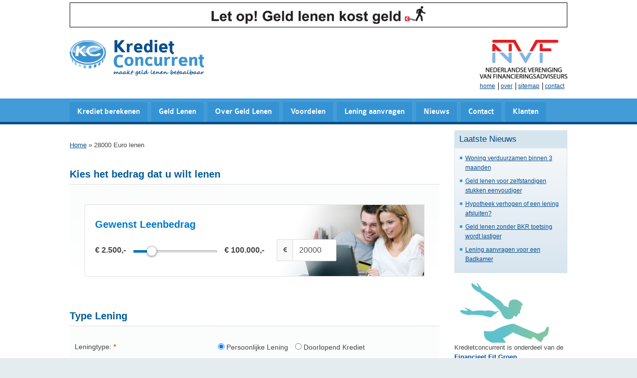

--- FILE ---
content_type: text/html; charset=UTF-8
request_url: https://www.kredietconcurrent.nl/28000-euro-lenen/
body_size: 11207
content:
<!DOCTYPE html>
<html lang="nl">

<head>
<meta charset="utf-8">
<meta http-equiv="X-UA-Compatible" content="IE=edge">
<meta name="viewport" content="width=device-width, initial-scale=1">
<meta name="author" content="">
<meta name="google" value="notranslate">
<link rel="shortcut icon" href="https://www.kredietconcurrent.nl/wp-content/themes/kredietconcurrent/assets/img/favicon.ico" />

<title>28000 Euro lenen - Kredietconcurrent voordelig online lenen</title>

<meta name='robots' content='index, follow, max-image-preview:large, max-snippet:-1, max-video-preview:-1' />

<!-- Google Tag Manager for WordPress by gtm4wp.com -->
<script data-cfasync="false" data-pagespeed-no-defer>
	var gtm4wp_datalayer_name = "dataLayer";
	var dataLayer = dataLayer || [];
</script>
<!-- End Google Tag Manager for WordPress by gtm4wp.com -->
	<meta name="description" content="28000 Euro lenen? Van € 50,- tot € 75.000,- lenen tegen scherpse rente en goede voorwaarden. Voordelig 28000 Euro lenen? Kredietconcurrent! Eerlijk lenen" />
	<link rel="canonical" href="https://www.kredietconcurrent.nl/28000-euro-lenen/" />
	<meta property="og:locale" content="nl_NL" />
	<meta property="og:type" content="article" />
	<meta property="og:title" content="28000 Euro lenen - Kredietconcurrent voordelig online lenen" />
	<meta property="og:description" content="28000 Euro lenen? Van € 50,- tot € 75.000,- lenen tegen scherpse rente en goede voorwaarden. Voordelig 28000 Euro lenen? Kredietconcurrent! Eerlijk lenen" />
	<meta property="og:url" content="https://www.kredietconcurrent.nl/28000-euro-lenen/" />
	<meta property="og:site_name" content="Kredietconcurrent" />
	<meta property="article:publisher" content="https://www.facebook.com/Kredietconcurrent-888033414607942/" />
	<meta property="article:modified_time" content="2023-09-06T06:41:11+00:00" />
	<meta property="og:image" content="https://www.kredietconcurrent.nl/wp-content/uploads/2014/05/iStock_000012151451XSmall-150x150.jpg" />
	<meta name="twitter:label1" content="Geschatte leestijd" />
	<meta name="twitter:data1" content="3 minuten" />
	<script type="application/ld+json" class="yoast-schema-graph">{"@context":"https://schema.org","@graph":[{"@type":"WebPage","@id":"https://www.kredietconcurrent.nl/28000-euro-lenen/","url":"https://www.kredietconcurrent.nl/28000-euro-lenen/","name":"28000 Euro lenen - Kredietconcurrent voordelig online lenen","isPartOf":{"@id":"https://www.kredietconcurrent.nl/#website"},"primaryImageOfPage":{"@id":"https://www.kredietconcurrent.nl/28000-euro-lenen/#primaryimage"},"image":{"@id":"https://www.kredietconcurrent.nl/28000-euro-lenen/#primaryimage"},"thumbnailUrl":"https://www.kredietconcurrent.nl/wp-content/uploads/2014/05/iStock_000012151451XSmall-150x150.jpg","datePublished":"2014-08-28T11:45:53+00:00","dateModified":"2023-09-06T06:41:11+00:00","description":"28000 Euro lenen? Van € 50,- tot € 75.000,- lenen tegen scherpse rente en goede voorwaarden. Voordelig 28000 Euro lenen? Kredietconcurrent! Eerlijk lenen","breadcrumb":{"@id":"https://www.kredietconcurrent.nl/28000-euro-lenen/#breadcrumb"},"inLanguage":"nl-NL","potentialAction":[{"@type":"ReadAction","target":["https://www.kredietconcurrent.nl/28000-euro-lenen/"]}]},{"@type":"ImageObject","inLanguage":"nl-NL","@id":"https://www.kredietconcurrent.nl/28000-euro-lenen/#primaryimage","url":"https://www.kredietconcurrent.nl/wp-content/uploads/2014/05/iStock_000012151451XSmall.jpg","contentUrl":"https://www.kredietconcurrent.nl/wp-content/uploads/2014/05/iStock_000012151451XSmall.jpg","width":417,"height":288,"caption":"Dakkapel financieren"},{"@type":"BreadcrumbList","@id":"https://www.kredietconcurrent.nl/28000-euro-lenen/#breadcrumb","itemListElement":[{"@type":"ListItem","position":1,"name":"Home","item":"https://www.kredietconcurrent.nl/"},{"@type":"ListItem","position":2,"name":"28000 Euro lenen"}]},{"@type":"WebSite","@id":"https://www.kredietconcurrent.nl/#website","url":"https://www.kredietconcurrent.nl/","name":"Kredietconcurrent","description":"Maakt geld lenen betaalbaar!","publisher":{"@id":"https://www.kredietconcurrent.nl/#organization"},"potentialAction":[{"@type":"SearchAction","target":{"@type":"EntryPoint","urlTemplate":"https://www.kredietconcurrent.nl/?s={search_term_string}"},"query-input":{"@type":"PropertyValueSpecification","valueRequired":true,"valueName":"search_term_string"}}],"inLanguage":"nl-NL"},{"@type":"Organization","@id":"https://www.kredietconcurrent.nl/#organization","name":"Kredietconcurrent B.V.","url":"https://www.kredietconcurrent.nl/","logo":{"@type":"ImageObject","inLanguage":"nl-NL","@id":"https://www.kredietconcurrent.nl/#/schema/logo/image/","url":"https://www.kredietconcurrent.nl/wp-content/uploads/2016/08/kredietconcurrent-logo.png","contentUrl":"https://www.kredietconcurrent.nl/wp-content/uploads/2016/08/kredietconcurrent-logo.png","width":746,"height":199,"caption":"Kredietconcurrent B.V."},"image":{"@id":"https://www.kredietconcurrent.nl/#/schema/logo/image/"},"sameAs":["https://www.facebook.com/Kredietconcurrent-888033414607942/","https://x.com/kredietconcurre"]}]}</script>


<link rel="alternate" title="oEmbed (JSON)" type="application/json+oembed" href="https://www.kredietconcurrent.nl/wp-json/oembed/1.0/embed?url=https%3A%2F%2Fwww.kredietconcurrent.nl%2F28000-euro-lenen%2F" />
<link rel="alternate" title="oEmbed (XML)" type="text/xml+oembed" href="https://www.kredietconcurrent.nl/wp-json/oembed/1.0/embed?url=https%3A%2F%2Fwww.kredietconcurrent.nl%2F28000-euro-lenen%2F&#038;format=xml" />
<style id='wp-img-auto-sizes-contain-inline-css' type='text/css'>
img:is([sizes=auto i],[sizes^="auto," i]){contain-intrinsic-size:3000px 1500px}
/*# sourceURL=wp-img-auto-sizes-contain-inline-css */
</style>
<style id='wp-emoji-styles-inline-css' type='text/css'>

	img.wp-smiley, img.emoji {
		display: inline !important;
		border: none !important;
		box-shadow: none !important;
		height: 1em !important;
		width: 1em !important;
		margin: 0 0.07em !important;
		vertical-align: -0.1em !important;
		background: none !important;
		padding: 0 !important;
	}
/*# sourceURL=wp-emoji-styles-inline-css */
</style>
<style id='wp-block-library-inline-css' type='text/css'>
:root{--wp-block-synced-color:#7a00df;--wp-block-synced-color--rgb:122,0,223;--wp-bound-block-color:var(--wp-block-synced-color);--wp-editor-canvas-background:#ddd;--wp-admin-theme-color:#007cba;--wp-admin-theme-color--rgb:0,124,186;--wp-admin-theme-color-darker-10:#006ba1;--wp-admin-theme-color-darker-10--rgb:0,107,160.5;--wp-admin-theme-color-darker-20:#005a87;--wp-admin-theme-color-darker-20--rgb:0,90,135;--wp-admin-border-width-focus:2px}@media (min-resolution:192dpi){:root{--wp-admin-border-width-focus:1.5px}}.wp-element-button{cursor:pointer}:root .has-very-light-gray-background-color{background-color:#eee}:root .has-very-dark-gray-background-color{background-color:#313131}:root .has-very-light-gray-color{color:#eee}:root .has-very-dark-gray-color{color:#313131}:root .has-vivid-green-cyan-to-vivid-cyan-blue-gradient-background{background:linear-gradient(135deg,#00d084,#0693e3)}:root .has-purple-crush-gradient-background{background:linear-gradient(135deg,#34e2e4,#4721fb 50%,#ab1dfe)}:root .has-hazy-dawn-gradient-background{background:linear-gradient(135deg,#faaca8,#dad0ec)}:root .has-subdued-olive-gradient-background{background:linear-gradient(135deg,#fafae1,#67a671)}:root .has-atomic-cream-gradient-background{background:linear-gradient(135deg,#fdd79a,#004a59)}:root .has-nightshade-gradient-background{background:linear-gradient(135deg,#330968,#31cdcf)}:root .has-midnight-gradient-background{background:linear-gradient(135deg,#020381,#2874fc)}:root{--wp--preset--font-size--normal:16px;--wp--preset--font-size--huge:42px}.has-regular-font-size{font-size:1em}.has-larger-font-size{font-size:2.625em}.has-normal-font-size{font-size:var(--wp--preset--font-size--normal)}.has-huge-font-size{font-size:var(--wp--preset--font-size--huge)}.has-text-align-center{text-align:center}.has-text-align-left{text-align:left}.has-text-align-right{text-align:right}.has-fit-text{white-space:nowrap!important}#end-resizable-editor-section{display:none}.aligncenter{clear:both}.items-justified-left{justify-content:flex-start}.items-justified-center{justify-content:center}.items-justified-right{justify-content:flex-end}.items-justified-space-between{justify-content:space-between}.screen-reader-text{border:0;clip-path:inset(50%);height:1px;margin:-1px;overflow:hidden;padding:0;position:absolute;width:1px;word-wrap:normal!important}.screen-reader-text:focus{background-color:#ddd;clip-path:none;color:#444;display:block;font-size:1em;height:auto;left:5px;line-height:normal;padding:15px 23px 14px;text-decoration:none;top:5px;width:auto;z-index:100000}html :where(.has-border-color){border-style:solid}html :where([style*=border-top-color]){border-top-style:solid}html :where([style*=border-right-color]){border-right-style:solid}html :where([style*=border-bottom-color]){border-bottom-style:solid}html :where([style*=border-left-color]){border-left-style:solid}html :where([style*=border-width]){border-style:solid}html :where([style*=border-top-width]){border-top-style:solid}html :where([style*=border-right-width]){border-right-style:solid}html :where([style*=border-bottom-width]){border-bottom-style:solid}html :where([style*=border-left-width]){border-left-style:solid}html :where(img[class*=wp-image-]){height:auto;max-width:100%}:where(figure){margin:0 0 1em}html :where(.is-position-sticky){--wp-admin--admin-bar--position-offset:var(--wp-admin--admin-bar--height,0px)}@media screen and (max-width:600px){html :where(.is-position-sticky){--wp-admin--admin-bar--position-offset:0px}}

/*# sourceURL=wp-block-library-inline-css */
</style><style id='global-styles-inline-css' type='text/css'>
:root{--wp--preset--aspect-ratio--square: 1;--wp--preset--aspect-ratio--4-3: 4/3;--wp--preset--aspect-ratio--3-4: 3/4;--wp--preset--aspect-ratio--3-2: 3/2;--wp--preset--aspect-ratio--2-3: 2/3;--wp--preset--aspect-ratio--16-9: 16/9;--wp--preset--aspect-ratio--9-16: 9/16;--wp--preset--color--black: #000000;--wp--preset--color--cyan-bluish-gray: #abb8c3;--wp--preset--color--white: #ffffff;--wp--preset--color--pale-pink: #f78da7;--wp--preset--color--vivid-red: #cf2e2e;--wp--preset--color--luminous-vivid-orange: #ff6900;--wp--preset--color--luminous-vivid-amber: #fcb900;--wp--preset--color--light-green-cyan: #7bdcb5;--wp--preset--color--vivid-green-cyan: #00d084;--wp--preset--color--pale-cyan-blue: #8ed1fc;--wp--preset--color--vivid-cyan-blue: #0693e3;--wp--preset--color--vivid-purple: #9b51e0;--wp--preset--gradient--vivid-cyan-blue-to-vivid-purple: linear-gradient(135deg,rgb(6,147,227) 0%,rgb(155,81,224) 100%);--wp--preset--gradient--light-green-cyan-to-vivid-green-cyan: linear-gradient(135deg,rgb(122,220,180) 0%,rgb(0,208,130) 100%);--wp--preset--gradient--luminous-vivid-amber-to-luminous-vivid-orange: linear-gradient(135deg,rgb(252,185,0) 0%,rgb(255,105,0) 100%);--wp--preset--gradient--luminous-vivid-orange-to-vivid-red: linear-gradient(135deg,rgb(255,105,0) 0%,rgb(207,46,46) 100%);--wp--preset--gradient--very-light-gray-to-cyan-bluish-gray: linear-gradient(135deg,rgb(238,238,238) 0%,rgb(169,184,195) 100%);--wp--preset--gradient--cool-to-warm-spectrum: linear-gradient(135deg,rgb(74,234,220) 0%,rgb(151,120,209) 20%,rgb(207,42,186) 40%,rgb(238,44,130) 60%,rgb(251,105,98) 80%,rgb(254,248,76) 100%);--wp--preset--gradient--blush-light-purple: linear-gradient(135deg,rgb(255,206,236) 0%,rgb(152,150,240) 100%);--wp--preset--gradient--blush-bordeaux: linear-gradient(135deg,rgb(254,205,165) 0%,rgb(254,45,45) 50%,rgb(107,0,62) 100%);--wp--preset--gradient--luminous-dusk: linear-gradient(135deg,rgb(255,203,112) 0%,rgb(199,81,192) 50%,rgb(65,88,208) 100%);--wp--preset--gradient--pale-ocean: linear-gradient(135deg,rgb(255,245,203) 0%,rgb(182,227,212) 50%,rgb(51,167,181) 100%);--wp--preset--gradient--electric-grass: linear-gradient(135deg,rgb(202,248,128) 0%,rgb(113,206,126) 100%);--wp--preset--gradient--midnight: linear-gradient(135deg,rgb(2,3,129) 0%,rgb(40,116,252) 100%);--wp--preset--font-size--small: 13px;--wp--preset--font-size--medium: 20px;--wp--preset--font-size--large: 36px;--wp--preset--font-size--x-large: 42px;--wp--preset--spacing--20: 0.44rem;--wp--preset--spacing--30: 0.67rem;--wp--preset--spacing--40: 1rem;--wp--preset--spacing--50: 1.5rem;--wp--preset--spacing--60: 2.25rem;--wp--preset--spacing--70: 3.38rem;--wp--preset--spacing--80: 5.06rem;--wp--preset--shadow--natural: 6px 6px 9px rgba(0, 0, 0, 0.2);--wp--preset--shadow--deep: 12px 12px 50px rgba(0, 0, 0, 0.4);--wp--preset--shadow--sharp: 6px 6px 0px rgba(0, 0, 0, 0.2);--wp--preset--shadow--outlined: 6px 6px 0px -3px rgb(255, 255, 255), 6px 6px rgb(0, 0, 0);--wp--preset--shadow--crisp: 6px 6px 0px rgb(0, 0, 0);}:where(.is-layout-flex){gap: 0.5em;}:where(.is-layout-grid){gap: 0.5em;}body .is-layout-flex{display: flex;}.is-layout-flex{flex-wrap: wrap;align-items: center;}.is-layout-flex > :is(*, div){margin: 0;}body .is-layout-grid{display: grid;}.is-layout-grid > :is(*, div){margin: 0;}:where(.wp-block-columns.is-layout-flex){gap: 2em;}:where(.wp-block-columns.is-layout-grid){gap: 2em;}:where(.wp-block-post-template.is-layout-flex){gap: 1.25em;}:where(.wp-block-post-template.is-layout-grid){gap: 1.25em;}.has-black-color{color: var(--wp--preset--color--black) !important;}.has-cyan-bluish-gray-color{color: var(--wp--preset--color--cyan-bluish-gray) !important;}.has-white-color{color: var(--wp--preset--color--white) !important;}.has-pale-pink-color{color: var(--wp--preset--color--pale-pink) !important;}.has-vivid-red-color{color: var(--wp--preset--color--vivid-red) !important;}.has-luminous-vivid-orange-color{color: var(--wp--preset--color--luminous-vivid-orange) !important;}.has-luminous-vivid-amber-color{color: var(--wp--preset--color--luminous-vivid-amber) !important;}.has-light-green-cyan-color{color: var(--wp--preset--color--light-green-cyan) !important;}.has-vivid-green-cyan-color{color: var(--wp--preset--color--vivid-green-cyan) !important;}.has-pale-cyan-blue-color{color: var(--wp--preset--color--pale-cyan-blue) !important;}.has-vivid-cyan-blue-color{color: var(--wp--preset--color--vivid-cyan-blue) !important;}.has-vivid-purple-color{color: var(--wp--preset--color--vivid-purple) !important;}.has-black-background-color{background-color: var(--wp--preset--color--black) !important;}.has-cyan-bluish-gray-background-color{background-color: var(--wp--preset--color--cyan-bluish-gray) !important;}.has-white-background-color{background-color: var(--wp--preset--color--white) !important;}.has-pale-pink-background-color{background-color: var(--wp--preset--color--pale-pink) !important;}.has-vivid-red-background-color{background-color: var(--wp--preset--color--vivid-red) !important;}.has-luminous-vivid-orange-background-color{background-color: var(--wp--preset--color--luminous-vivid-orange) !important;}.has-luminous-vivid-amber-background-color{background-color: var(--wp--preset--color--luminous-vivid-amber) !important;}.has-light-green-cyan-background-color{background-color: var(--wp--preset--color--light-green-cyan) !important;}.has-vivid-green-cyan-background-color{background-color: var(--wp--preset--color--vivid-green-cyan) !important;}.has-pale-cyan-blue-background-color{background-color: var(--wp--preset--color--pale-cyan-blue) !important;}.has-vivid-cyan-blue-background-color{background-color: var(--wp--preset--color--vivid-cyan-blue) !important;}.has-vivid-purple-background-color{background-color: var(--wp--preset--color--vivid-purple) !important;}.has-black-border-color{border-color: var(--wp--preset--color--black) !important;}.has-cyan-bluish-gray-border-color{border-color: var(--wp--preset--color--cyan-bluish-gray) !important;}.has-white-border-color{border-color: var(--wp--preset--color--white) !important;}.has-pale-pink-border-color{border-color: var(--wp--preset--color--pale-pink) !important;}.has-vivid-red-border-color{border-color: var(--wp--preset--color--vivid-red) !important;}.has-luminous-vivid-orange-border-color{border-color: var(--wp--preset--color--luminous-vivid-orange) !important;}.has-luminous-vivid-amber-border-color{border-color: var(--wp--preset--color--luminous-vivid-amber) !important;}.has-light-green-cyan-border-color{border-color: var(--wp--preset--color--light-green-cyan) !important;}.has-vivid-green-cyan-border-color{border-color: var(--wp--preset--color--vivid-green-cyan) !important;}.has-pale-cyan-blue-border-color{border-color: var(--wp--preset--color--pale-cyan-blue) !important;}.has-vivid-cyan-blue-border-color{border-color: var(--wp--preset--color--vivid-cyan-blue) !important;}.has-vivid-purple-border-color{border-color: var(--wp--preset--color--vivid-purple) !important;}.has-vivid-cyan-blue-to-vivid-purple-gradient-background{background: var(--wp--preset--gradient--vivid-cyan-blue-to-vivid-purple) !important;}.has-light-green-cyan-to-vivid-green-cyan-gradient-background{background: var(--wp--preset--gradient--light-green-cyan-to-vivid-green-cyan) !important;}.has-luminous-vivid-amber-to-luminous-vivid-orange-gradient-background{background: var(--wp--preset--gradient--luminous-vivid-amber-to-luminous-vivid-orange) !important;}.has-luminous-vivid-orange-to-vivid-red-gradient-background{background: var(--wp--preset--gradient--luminous-vivid-orange-to-vivid-red) !important;}.has-very-light-gray-to-cyan-bluish-gray-gradient-background{background: var(--wp--preset--gradient--very-light-gray-to-cyan-bluish-gray) !important;}.has-cool-to-warm-spectrum-gradient-background{background: var(--wp--preset--gradient--cool-to-warm-spectrum) !important;}.has-blush-light-purple-gradient-background{background: var(--wp--preset--gradient--blush-light-purple) !important;}.has-blush-bordeaux-gradient-background{background: var(--wp--preset--gradient--blush-bordeaux) !important;}.has-luminous-dusk-gradient-background{background: var(--wp--preset--gradient--luminous-dusk) !important;}.has-pale-ocean-gradient-background{background: var(--wp--preset--gradient--pale-ocean) !important;}.has-electric-grass-gradient-background{background: var(--wp--preset--gradient--electric-grass) !important;}.has-midnight-gradient-background{background: var(--wp--preset--gradient--midnight) !important;}.has-small-font-size{font-size: var(--wp--preset--font-size--small) !important;}.has-medium-font-size{font-size: var(--wp--preset--font-size--medium) !important;}.has-large-font-size{font-size: var(--wp--preset--font-size--large) !important;}.has-x-large-font-size{font-size: var(--wp--preset--font-size--x-large) !important;}
/*# sourceURL=global-styles-inline-css */
</style>

<style id='classic-theme-styles-inline-css' type='text/css'>
/*! This file is auto-generated */
.wp-block-button__link{color:#fff;background-color:#32373c;border-radius:9999px;box-shadow:none;text-decoration:none;padding:calc(.667em + 2px) calc(1.333em + 2px);font-size:1.125em}.wp-block-file__button{background:#32373c;color:#fff;text-decoration:none}
/*# sourceURL=/wp-includes/css/classic-themes.min.css */
</style>
<link rel='stylesheet' id='contact-form-7-css' href='https://www.kredietconcurrent.nl/wp-content/plugins/contact-form-7/includes/css/styles.css?ver=6.0.6' type='text/css' media='all' />
<link rel='stylesheet' id='page-list-style-css' href='https://www.kredietconcurrent.nl/wp-content/plugins/page-list/css/page-list.css?ver=5.7' type='text/css' media='all' />
<link rel='stylesheet' id='dashicons-css' href='https://www.kredietconcurrent.nl/wp-includes/css/dashicons.min.css?ver=6.9' type='text/css' media='all' />
<link rel='stylesheet' id='faicons-css' href='https://www.kredietconcurrent.nl/wp-content/themes/kredietconcurrent/assets/css/font-awesome.min.css?ver=6.9' type='text/css' media='screen' />
<link rel='stylesheet' id='bootstrap-css' href='https://www.kredietconcurrent.nl/wp-content/themes/kredietconcurrent/assets/css/bootstrap.css?ver=6.9' type='text/css' media='all' />
<link rel='stylesheet' id='swiftweb-css-css' href='https://www.kredietconcurrent.nl/wp-content/themes/kredietconcurrent/style.css?ver=1.2' type='text/css' media='all' />
<link rel='stylesheet' id='kredietconcurrent-css' href='https://www.kredietconcurrent.nl/wp-content/themes/kredietconcurrent/assets/css/styles.min.css?ver=6.9' type='text/css' media='all' />
<script type="text/javascript" src="https://www.kredietconcurrent.nl/wp-includes/js/jquery/jquery.min.js?ver=3.7.1" id="jquery-core-js"></script>
<script type="text/javascript" src="https://www.kredietconcurrent.nl/wp-includes/js/jquery/jquery-migrate.min.js?ver=3.4.1" id="jquery-migrate-js"></script>
<script type="text/javascript" src="https://www.kredietconcurrent.nl/wp-content/themes/kredietconcurrent/assets/js/configs.js?ver=6.9" id="config-js-js"></script>
<script></script><link rel="https://api.w.org/" href="https://www.kredietconcurrent.nl/wp-json/" /><link rel="alternate" title="JSON" type="application/json" href="https://www.kredietconcurrent.nl/wp-json/wp/v2/pages/1051" /><link rel="EditURI" type="application/rsd+xml" title="RSD" href="https://www.kredietconcurrent.nl/xmlrpc.php?rsd" />
<link rel='shortlink' href='https://www.kredietconcurrent.nl/?p=1051' />

<!-- Google Tag Manager for WordPress by gtm4wp.com -->
<!-- GTM Container placement set to automatic -->
<script data-cfasync="false" data-pagespeed-no-defer>
	var dataLayer_content = {"pagePostType":"page","pagePostType2":"single-page","pagePostAuthor":"frank"};
	dataLayer.push( dataLayer_content );
</script>
<script data-cfasync="false">
(function(w,d,s,l,i){w[l]=w[l]||[];w[l].push({'gtm.start':
new Date().getTime(),event:'gtm.js'});var f=d.getElementsByTagName(s)[0],
j=d.createElement(s),dl=l!='dataLayer'?'&l='+l:'';j.async=true;j.src=
'//www.googletagmanager.com/gtm.js?id='+i+dl;f.parentNode.insertBefore(j,f);
})(window,document,'script','dataLayer','GTM-WZRQQ9K');
</script>
<!-- End Google Tag Manager for WordPress by gtm4wp.com --><meta name="generator" content="Powered by WPBakery Page Builder - drag and drop page builder for WordPress."/>
<noscript><style> .wpb_animate_when_almost_visible { opacity: 1; }</style></noscript>
<!-- HTML5 shim and Respond.js IE8 support of HTML5 elements and media queries -->
<!--[if lt IE 9]>
  <script src="https://oss.maxcdn.com/libs/html5shiv/3.7.0/html5shiv.js"></script>
  <script src="https://oss.maxcdn.com/libs/respond.js/1.4.2/respond.min.js"></script>
<![endif]-->

<script>
  (function(i,s,o,g,r,a,m){i['GoogleAnalyticsObject']=r;i[r]=i[r]||function(){
  (i[r].q=i[r].q||[]).push(arguments)},i[r].l=1*new Date();a=s.createElement(o),
  m=s.getElementsByTagName(o)[0];a.async=1;a.src=g;m.parentNode.insertBefore(a,m)
  })(window,document,'script','https://www.google-analytics.com/analytics.js','ga');

  ga('create', 'UA-82098737-1', 'auto');
  ga('send', 'pageview');

</script>

<script defer src="https://adtr.io/jsTag?ap=1443565812"></script>

<script type="text/javascript">
	(function(c,l,a,r,i,t,y){
		c[a]=c[a]||function(){(c[a].q=c[a].q||[]).push(arguments)};
		t=l.createElement(r);t.async=1;t.src="https://www.clarity.ms/tag/"+i;
		y=l.getElementsByTagName(r)[0];y.parentNode.insertBefore(t,y);
	})(window, document, "clarity", "script", "hbznvwrz26");
</script>

<link rel='stylesheet' id='financeformulier-css' href='https://financeformulier.nl/assets/css/financeformulier.min.css' type='text/css' media='all' />
</head>

<body class="wp-singular page-template-default page page-id-1051 wp-theme-kredietconcurrent wpb-js-composer js-comp-ver-7.8 vc_responsive">

<!-- BEGIN WRAPPER -->
<div class="wrapper">
<div id="fb-root"></div>
<script>(function(d, s, id) {
  var js, fjs = d.getElementsByTagName(s)[0];
  if (d.getElementById(id)) return;
  js = d.createElement(s); js.id = id;
  js.src = "//connect.facebook.net/nl_NL/sdk.js#xfbml=1&appId=692502354157244&version=v2.0";
  fjs.parentNode.insertBefore(js, fjs);
}(document, 'script', 'facebook-jssdk'));</script>
	
	
	<!-- BEGIN HEADER CONTAINER -->
	<header class="container header">
		
 		<div class="row">
 			<div class="col-md-12">
 				<div class="afm-warning"></div>
 			</div>
 		</div>
 		
 		<div class="row">
 			<div class="col-sm-6 col-md-4"> 
 				<a href="https://www.kredietconcurrent.nl" class="logo">Kredietconcurrent - Maakt geld lenen betaalbaar</a>
 			</div>
 			
 			<div class="col-sm-8 hidden-xs hidden-sm right">
 				<a class="nvf-logo" href="/nvf">NVF</a>
				<ul id="menu-secondary-header-menu" class="secondary-navigation"><li id="menu-item-79" class="menu-item menu-item-type-post_type menu-item-object-page menu-item-home menu-item-79"><a href="https://www.kredietconcurrent.nl/">home</a></li>
<li id="menu-item-234" class="menu-item menu-item-type-post_type menu-item-object-page menu-item-234"><a href="https://www.kredietconcurrent.nl/over-kredietconcurrent/">over</a></li>
<li id="menu-item-209" class="menu-item menu-item-type-post_type menu-item-object-page menu-item-209"><a href="https://www.kredietconcurrent.nl/sitemap/">sitemap</a></li>
<li id="menu-item-82" class="menu-item menu-item-type-post_type menu-item-object-page menu-item-82"><a href="https://www.kredietconcurrent.nl/contact/">contact</a></li>
</ul> 			</div>
 		</div>
		
	</header>
	<!-- END HEADER CONTAINER -->
	
	
	<!-- BEGIN NAVIGATION CONTAINER -->
	<nav class="navigation">
		<div class="container">
			<div class="row">
				<div class="col-md-12">
					
					<ul id="menu-header-menu" class="main-navigation"><li id="menu-item-38" class="menu-item menu-item-type-post_type menu-item-object-page menu-item-38"><a href="https://www.kredietconcurrent.nl/direct-krediet-berekenen/">Krediet berekenen</a></li>
<li id="menu-item-53" class="menu-item menu-item-type-post_type menu-item-object-page menu-item-53"><a href="https://www.kredietconcurrent.nl/geld-lenen/">Geld Lenen</a></li>
<li id="menu-item-37" class="menu-item menu-item-type-post_type menu-item-object-page menu-item-has-children menu-item-37"><a href="https://www.kredietconcurrent.nl/over-geld-lenen/">Over Geld Lenen</a>
<ul class="sub-menu">
	<li id="menu-item-113" class="menu-item menu-item-type-post_type menu-item-object-page menu-item-113"><a href="https://www.kredietconcurrent.nl/over-geld-lenen/kredietvormen/">Kredietvormen</a></li>
	<li id="menu-item-112" class="menu-item menu-item-type-post_type menu-item-object-page menu-item-112"><a href="https://www.kredietconcurrent.nl/over-geld-lenen/acceptatiecriteria-voor-geld-lenen/">Acceptatiecriteria voor Geld Lenen</a></li>
</ul>
</li>
<li id="menu-item-52" class="menu-item menu-item-type-post_type menu-item-object-page menu-item-52"><a href="https://www.kredietconcurrent.nl/voordelen/">Voordelen</a></li>
<li id="menu-item-1190" class="menu-item menu-item-type-post_type menu-item-object-page menu-item-has-children menu-item-1190"><a href="https://www.kredietconcurrent.nl/lening-aanvragen/">Lening aanvragen</a>
<ul class="sub-menu">
	<li id="menu-item-1191" class="menu-item menu-item-type-post_type menu-item-object-page menu-item-1191"><a href="https://www.kredietconcurrent.nl/lening-afsluiten/">Lening afsluiten</a></li>
	<li id="menu-item-1474" class="menu-item menu-item-type-post_type menu-item-object-page menu-item-1474"><a href="https://www.kredietconcurrent.nl/doorlopend-krediet-afsluiten/">Doorlopend krediet afsluiten</a></li>
	<li id="menu-item-1477" class="menu-item menu-item-type-post_type menu-item-object-page menu-item-1477"><a href="https://www.kredietconcurrent.nl/persoonlijke-lening-afsluiten/">Persoonlijke lening afsluiten</a></li>
	<li id="menu-item-114" class="menu-item menu-item-type-post_type menu-item-object-page menu-item-114"><a href="https://www.kredietconcurrent.nl/over-geld-lenen/hoe-werkt-een-leningaanvraag/">Hoe werkt een leningaanvraag?</a></li>
	<li id="menu-item-916" class="menu-item menu-item-type-post_type menu-item-object-page menu-item-916"><a href="https://www.kredietconcurrent.nl/online-krediet-afsluiten/">Online krediet afsluiten</a></li>
	<li id="menu-item-1804" class="menu-item menu-item-type-post_type menu-item-object-page menu-item-1804"><a href="https://www.kredietconcurrent.nl/herfinanciering-lening/">Herfinanciering lening</a></li>
</ul>
</li>
<li id="menu-item-788" class="menu-item menu-item-type-post_type menu-item-object-page menu-item-788"><a href="https://www.kredietconcurrent.nl/nieuws-over-geld-lenen/">Nieuws</a></li>
<li id="menu-item-50" class="menu-item menu-item-type-post_type menu-item-object-page menu-item-has-children menu-item-50"><a href="https://www.kredietconcurrent.nl/contact/">Contact</a>
<ul class="sub-menu">
	<li id="menu-item-111" class="menu-item menu-item-type-post_type menu-item-object-page menu-item-111"><a href="https://www.kredietconcurrent.nl/over-kredietconcurrent/">Over Kredietconcurrent</a></li>
</ul>
</li>
<li id="menu-item-1569" class="menu-item menu-item-type-post_type menu-item-object-page menu-item-1569"><a href="https://www.kredietconcurrent.nl/wijzigingen-doorgeven/">Klanten</a></li>
</ul>					
					<div class="main-navigation-mobile">
						<a class="mobnav-trigger" href="#">
							<span class="trigger-icon">
								<span></span>
								<span></span>
								<span></span>
							</span>
							Menu
						</a>
					
						<ul id="menu-header-menu-1" class="main-navigation-mobile"><li class="menu-item menu-item-type-post_type menu-item-object-page menu-item-38"><a href="https://www.kredietconcurrent.nl/direct-krediet-berekenen/">Krediet berekenen</a></li>
<li class="menu-item menu-item-type-post_type menu-item-object-page menu-item-53"><a href="https://www.kredietconcurrent.nl/geld-lenen/">Geld Lenen</a></li>
<li class="menu-item menu-item-type-post_type menu-item-object-page menu-item-has-children menu-item-37"><a href="https://www.kredietconcurrent.nl/over-geld-lenen/">Over Geld Lenen</a>
<ul class="sub-menu">
	<li class="menu-item menu-item-type-post_type menu-item-object-page menu-item-113"><a href="https://www.kredietconcurrent.nl/over-geld-lenen/kredietvormen/">Kredietvormen</a></li>
	<li class="menu-item menu-item-type-post_type menu-item-object-page menu-item-112"><a href="https://www.kredietconcurrent.nl/over-geld-lenen/acceptatiecriteria-voor-geld-lenen/">Acceptatiecriteria voor Geld Lenen</a></li>
</ul>
</li>
<li class="menu-item menu-item-type-post_type menu-item-object-page menu-item-52"><a href="https://www.kredietconcurrent.nl/voordelen/">Voordelen</a></li>
<li class="menu-item menu-item-type-post_type menu-item-object-page menu-item-has-children menu-item-1190"><a href="https://www.kredietconcurrent.nl/lening-aanvragen/">Lening aanvragen</a>
<ul class="sub-menu">
	<li class="menu-item menu-item-type-post_type menu-item-object-page menu-item-1191"><a href="https://www.kredietconcurrent.nl/lening-afsluiten/">Lening afsluiten</a></li>
	<li class="menu-item menu-item-type-post_type menu-item-object-page menu-item-1474"><a href="https://www.kredietconcurrent.nl/doorlopend-krediet-afsluiten/">Doorlopend krediet afsluiten</a></li>
	<li class="menu-item menu-item-type-post_type menu-item-object-page menu-item-1477"><a href="https://www.kredietconcurrent.nl/persoonlijke-lening-afsluiten/">Persoonlijke lening afsluiten</a></li>
	<li class="menu-item menu-item-type-post_type menu-item-object-page menu-item-114"><a href="https://www.kredietconcurrent.nl/over-geld-lenen/hoe-werkt-een-leningaanvraag/">Hoe werkt een leningaanvraag?</a></li>
	<li class="menu-item menu-item-type-post_type menu-item-object-page menu-item-916"><a href="https://www.kredietconcurrent.nl/online-krediet-afsluiten/">Online krediet afsluiten</a></li>
	<li class="menu-item menu-item-type-post_type menu-item-object-page menu-item-1804"><a href="https://www.kredietconcurrent.nl/herfinanciering-lening/">Herfinanciering lening</a></li>
</ul>
</li>
<li class="menu-item menu-item-type-post_type menu-item-object-page menu-item-788"><a href="https://www.kredietconcurrent.nl/nieuws-over-geld-lenen/">Nieuws</a></li>
<li class="menu-item menu-item-type-post_type menu-item-object-page menu-item-has-children menu-item-50"><a href="https://www.kredietconcurrent.nl/contact/">Contact</a>
<ul class="sub-menu">
	<li class="menu-item menu-item-type-post_type menu-item-object-page menu-item-111"><a href="https://www.kredietconcurrent.nl/over-kredietconcurrent/">Over Kredietconcurrent</a></li>
</ul>
</li>
<li class="menu-item menu-item-type-post_type menu-item-object-page menu-item-1569"><a href="https://www.kredietconcurrent.nl/wijzigingen-doorgeven/">Klanten</a></li>
</ul>					</div>
						
				</div>
			</div>
		</div>		
	</nav>
	<!-- END NAVIGATION CONTAINER -->
	
	
	<!-- BEGIN BODY CONTAINER -->
	<div class="container body">
		
		<!-- BEGIN BODY ROW -->
		<div class="row">


<!-- BEGIN MAIN SECTION -->
<section class="main col-md-9">
	
	<p id="breadcrumbs"><span><span><a href="https://www.kredietconcurrent.nl/">Home</a></span> » <span class="breadcrumb_last" aria-current="page">28000 Euro lenen</span></span></p>	
		<div  class="i6ff"><div class="i6ff-preloader"></div></div>
<h2>Voordelig 28000 Euro lenen</h2>
<p>Hoeveel u ook wenst te lenen Kredietconcurrent is u graag van dienst. Of het nu gaat om een lening van 50 Euro of 75.000 Euro. Kredietconcurrent verwelkomt u graag als klant. Wij behandelen alle aanvragen gelijk. U kunt bij ons terecht voor lening aanvragen vanaf € 50,-. En wij behandelen alle consumenten gelijk. Wij geven u een eerlijk en objectief informatie over uw lening van € 28000,-.<br />
Grote of kleine bedragen lenen? <a href="https://www.kredietconcurrent.nl/geld-lenen/">Geld lenen</a> moet wel verantwoord blijven. Dat geldt ook voor 28000 Euro lenen!</p>
<h2>Verantwoord 28000 Euro lenen</h2>
<p>Kredietconcurrent, en de banken waar wij mee samenwerken hanteren de VFN normen die in overleg met de <a href="https://www.afm.nl">AFM</a> en het Nibud worden samengesteld. Deze norm moet er voor zorgen dat geld lenen verantwoord blijft. Ook als het gaat om 28000 Euro lenen. Een verantwoorde lening zorgt ervoor dat u nog gewoon de leuke dingen kunt blijven doen, ondanks de lening. Verantwoord 28000 Euro lenen is veilig lenen.</p>
<h2>informatie over 28000 Euro lenen</h2>
<p><img loading="lazy" decoding="async" class="alignleft wp-image-842 size-thumbnail" src="https://www.kredietconcurrent.nl/wp-content/uploads/2014/05/iStock_000012151451XSmall-150x150.jpg" alt="28000 Euro lenen" width="150" height="150" srcset="https://www.kredietconcurrent.nl/wp-content/uploads/2014/05/iStock_000012151451XSmall-150x150.jpg 150w, https://www.kredietconcurrent.nl/wp-content/uploads/2014/05/iStock_000012151451XSmall-162x162.jpg 162w" sizes="auto, (max-width: 150px) 100vw, 150px" /><br />
Bij Kredietconcurrent &#8216;zit u zelf achter het stuur&#8217;. Of u een groot of een klein bedrag wenst te lenen maakt daarbij geen verschil. U bepaalt zelf in welke kredietvorm u dit wenst te lenen. En in welk tempo u de lening gaat terugbetalen. Alle leningen die u via Kredietconcurrent afsluit kunt u overigens boetevrij inlossen. Dat maakt 28000 euro lenen in ieder geval weer een stukje aantrekkelijker.<br />
Naast het boetevrij inlossen is er natuurlijk nog een groot voordeel. Als u bij Kredietconcurrent een financiering afsluit bent u ons geen éénmalige kosten verschuldigd. Als u een overlijdensrisicoverzekering wenst af te sluiten dan wordt alleen voor deze verzekering wél bemiddelingskosten in rekening gebracht. Deze kosten zijn de laagste in de markt. Wilt u de verzekering op één naam afsluiten? Dan zijn de kosten voor de bemiddeling van deze verzekering 49 Euro. Wilt u beide een overlijdensrisicoverzekering, dan zijn de kosten 98 Euro.<br />
Let op! Deze verzekering is natuurlijk nooit verplicht om via Kredietconcurrent af te sluiten, u mag dit ook elders doen als u de verzekering wenst. Let er hierbij wel op dat de éénmalige kosten dan veelal hoger zullen zijn.</p>
<h2>Andere bedragen lenen</h2>
<p>Natuurlijk staat het u ook vrij om na te gaan of andere bedragen lenen mogelijk is:<br />
<a title="20000 Euro lenen" href="https://www.kredietconcurrent.nl/20000-euro-lenen/">200000 euro lenen</a><br />
<a title="30000 Euro lenen" href="https://www.kredietconcurrent.nl/30000-euro-lenen/">30000 euro lenen</a><br />
<a title="35000 Euro lenen" href="https://www.kredietconcurrent.nl/35000-euro-lenen/">35000 euro lenen </a><br />
<a title="40000 Euro lenen" href="https://www.kredietconcurrent.nl/40000-euro-lenen/">40000 euro lenen </a></p>
<h2>Aanleveren van uw documenten via onze app of beveiligde omgeving</h2>
<p>Wilt u gebruik maken van de door ons aangeboden offerte? Dan ontvangt u van ons uw offert per email. U kunt de offerte thuis op uw gemak doornemen. Als u gebruik wenst te maken dan kunt u deze ondertekenen. Bij een aantal banken moet u de offerte per pen ondertekenen, inscannen en per mail aan ons retourneren. Er zijn echter ook maatschappijen (gelukkig steeds meer) die het mogelijk maken om uw offerte online te ondertekenen. U krijgt dan een link die u digitaal kunt onderteken.<br />
Uw documenten kunt u bij ons sowieso allemaal digitaal aanleveren. U kunt foto&#8217;s maken en via onze app aanleveren. U kunt er ook voor kiezen om via uw beveiligde &#8216;mijn omgeving&#8217; de documenten aan te leveren. Het gebruik maken van de app of uw mijn omgeving is natuurlijk volledig kosteloos.</p>
</section>
<!-- END MAIN SECTION -->


<!-- BEGIN SIDEBAR -->
<aside class="col-md-3">
	
		<article class="sidebar-widget">
		<p class="h2 widgettitle">Laatste Nieuws</p><div class="content-article">
		<ul>
											<li>
					<a href="https://www.kredietconcurrent.nl/woning-verduurzamen-binnen-3-maanden/">Woning verduurzamen binnen 3 maanden</a>
									</li>
											<li>
					<a href="https://www.kredietconcurrent.nl/geld-lenen-voor-zelfstandigen-stukken-eenvoudiger/">Geld lenen voor zelfstandigen stukken eenvoudiger</a>
									</li>
											<li>
					<a href="https://www.kredietconcurrent.nl/hypotheek-verhogen-of-een-lening-afsluiten/">Hypotheek verhogen of een lening afsluiten?</a>
									</li>
											<li>
					<a href="https://www.kredietconcurrent.nl/geld-lenen-zonder-bkr-toetsing-wordt-lastiger/">Geld lenen zonder BKR toetsing wordt lastiger</a>
									</li>
											<li>
					<a href="https://www.kredietconcurrent.nl/lening-aanvragen-voor-een-badkamer/">Lening aanvragen voor een Badkamer</a>
									</li>
					</ul>

		</div></article><article class="sidebar-widget">			<div class="textwidget"><p><a href="https://www.kredietconcurrent.nl/wp-content/uploads/2020/01/logo-ff-e1578489590261.png"><img loading="lazy" decoding="async" class="alignnone size-medium wp-image-2035" src="https://www.kredietconcurrent.nl/wp-content/uploads/2020/01/logo-ff-e1578489590261-300x179.png" alt="Financieel Fit" width="200" height="120" srcset="https://www.kredietconcurrent.nl/wp-content/uploads/2020/01/logo-ff-e1578489590261-300x179.png 300w, https://www.kredietconcurrent.nl/wp-content/uploads/2020/01/logo-ff-e1578489590261.png 589w" sizes="auto, (max-width: 200px) 100vw, 200px" /></a><br />
Kredietconcurrent is onderdeel van de <strong><a href="https://www.financieelfit.nl" rel="noopener" target="_blank">Financieel Fit Groep</a></strong></p>
</div>
		</div></article> 
</aside>
<!-- END SIDEBAR -->


		</div>
		<!-- END BODY ROW -->
	</div>
	<!-- END BODY CONTAINER -->


</div>
<!-- END WRAPPER -->


<!-- BEGIN FOOTER CONTAINER -->
<footer class="footer">
	
	<div class="container">
		
		<div class="row">
			<div class="col-md-3">
				<ul id="menu-footer-menu" class="footer-navigation clearfix"><li id="menu-item-55" class="menu-item menu-item-type-custom menu-item-object-custom menu-item-55"><a target="_blank" href="https://www.kredietconcurrent.nl/vergelijkingskaart">Vergelijkingskaart</a></li>
<li id="menu-item-216" class="menu-item menu-item-type-post_type menu-item-object-page menu-item-216"><a href="https://www.kredietconcurrent.nl/toetsing-registratie-bij-het-bkr/">Toetsing &#038; registratie bij het BKR</a></li>
<li id="menu-item-223" class="menu-item menu-item-type-post_type menu-item-object-page menu-item-223"><a href="https://www.kredietconcurrent.nl/geld-lenen/">Krediet afsluiten bij Kredietconcurrent B.V.</a></li>
<li id="menu-item-232" class="menu-item menu-item-type-post_type menu-item-object-page menu-item-232"><a href="https://www.kredietconcurrent.nl/kifid/">KIFID</a></li>
<li id="menu-item-62" class="menu-item menu-item-type-custom menu-item-object-custom menu-item-62"><a target="_blank" href="https://www.afm.nl/nl/professionals/registers/alle-huidige-registers/financieel-dienstverlener.aspx?q=12016592&#038;index=0&#038;id=653B5D45-E5FA-DF11-BB5A-005056BE6692&#038;all=1">AFM 12016592</a></li>
<li id="menu-item-2353" class="menu-item menu-item-type-post_type menu-item-object-page menu-item-2353"><a href="https://www.kredietconcurrent.nl/sitemap/">Sitemap</a></li>
</ul>			</div>
			
			
			<div class="col-md-9">
				<p>Wanneer u een product of service van de website aanvraagt, zult u om persoonlijke informatie worden gevraagd, die nodig is voor de verwerking van uw aanvraag. De informatie die u aanlevert zal alleen worden gebruikt voor de doeleinden beschreven/aangegeven op het moment van aanvraag en beschreven in de algemene voorwaarden van het betreffende product en/of service. Bijvoorbeeld, in overeenstemming met de huidige praktijk, zal informatie worden doorgegeven aan het BKR en Fraude Preventie Instanties. Kredietconcurrent B.V. legt zich toe op het beschermen van uw <a href="/privacy">privacy</a> tijdens het bezoeken van onze website. De door u verstrekte gegevens zullen te allen tijde vertrouwelijk behandeld worden. Meer informatie kunt u raadplegen onder het kopje Privacy. <a href="https://www.kredietconcurrent.nl/geld-lenen/" rel="Geld Lenen" title="Geld Lenen">Geld lenen</a>? Eerst vergelijken!</p>
			</div>
		</div>
		
	</div>
	
</footer>
<!-- END FOOTER CONTAINER -->

<script type="speculationrules">
{"prefetch":[{"source":"document","where":{"and":[{"href_matches":"/*"},{"not":{"href_matches":["/wp-*.php","/wp-admin/*","/wp-content/uploads/*","/wp-content/*","/wp-content/plugins/*","/wp-content/themes/kredietconcurrent/*","/*\\?(.+)"]}},{"not":{"selector_matches":"a[rel~=\"nofollow\"]"}},{"not":{"selector_matches":".no-prefetch, .no-prefetch a"}}]},"eagerness":"conservative"}]}
</script>
<script type="text/javascript" src="https://www.kredietconcurrent.nl/wp-includes/js/dist/hooks.min.js?ver=dd5603f07f9220ed27f1" id="wp-hooks-js"></script>
<script type="text/javascript" src="https://www.kredietconcurrent.nl/wp-includes/js/dist/i18n.min.js?ver=c26c3dc7bed366793375" id="wp-i18n-js"></script>
<script type="text/javascript" id="wp-i18n-js-after">
/* <![CDATA[ */
wp.i18n.setLocaleData( { 'text direction\u0004ltr': [ 'ltr' ] } );
//# sourceURL=wp-i18n-js-after
/* ]]> */
</script>
<script type="text/javascript" src="https://www.kredietconcurrent.nl/wp-content/plugins/contact-form-7/includes/swv/js/index.js?ver=6.0.6" id="swv-js"></script>
<script type="text/javascript" id="contact-form-7-js-translations">
/* <![CDATA[ */
( function( domain, translations ) {
	var localeData = translations.locale_data[ domain ] || translations.locale_data.messages;
	localeData[""].domain = domain;
	wp.i18n.setLocaleData( localeData, domain );
} )( "contact-form-7", {"translation-revision-date":"2025-04-10 10:07:10+0000","generator":"GlotPress\/4.0.1","domain":"messages","locale_data":{"messages":{"":{"domain":"messages","plural-forms":"nplurals=2; plural=n != 1;","lang":"nl"},"This contact form is placed in the wrong place.":["Dit contactformulier staat op de verkeerde plek."],"Error:":["Fout:"]}},"comment":{"reference":"includes\/js\/index.js"}} );
//# sourceURL=contact-form-7-js-translations
/* ]]> */
</script>
<script type="text/javascript" id="contact-form-7-js-before">
/* <![CDATA[ */
var wpcf7 = {
    "api": {
        "root": "https:\/\/www.kredietconcurrent.nl\/wp-json\/",
        "namespace": "contact-form-7\/v1"
    }
};
//# sourceURL=contact-form-7-js-before
/* ]]> */
</script>
<script type="text/javascript" src="https://www.kredietconcurrent.nl/wp-content/plugins/contact-form-7/includes/js/index.js?ver=6.0.6" id="contact-form-7-js"></script>
<script type="text/javascript" src="https://www.kredietconcurrent.nl/wp-content/plugins/duracelltomi-google-tag-manager/dist/js/gtm4wp-contact-form-7-tracker.js?ver=1.20.3" id="gtm4wp-contact-form-7-tracker-js"></script>
<script type="text/javascript" id="financeformulier-js-extra">
/* <![CDATA[ */
var financeformulier_vars = {"ajax_url":"https://www.kredietconcurrent.nl/wp-admin/admin-ajax.php","nonce":"ad3aad856d"};
//# sourceURL=financeformulier-js-extra
/* ]]> */
</script>
<script type="text/javascript" src="https://financeformulier.nl/assets/js/financeformulier.min.js?ver=1768960405" id="financeformulier-js"></script>
<script id="wp-emoji-settings" type="application/json">
{"baseUrl":"https://s.w.org/images/core/emoji/17.0.2/72x72/","ext":".png","svgUrl":"https://s.w.org/images/core/emoji/17.0.2/svg/","svgExt":".svg","source":{"concatemoji":"https://www.kredietconcurrent.nl/wp-includes/js/wp-emoji-release.min.js?ver=6.9"}}
</script>
<script type="module">
/* <![CDATA[ */
/*! This file is auto-generated */
const a=JSON.parse(document.getElementById("wp-emoji-settings").textContent),o=(window._wpemojiSettings=a,"wpEmojiSettingsSupports"),s=["flag","emoji"];function i(e){try{var t={supportTests:e,timestamp:(new Date).valueOf()};sessionStorage.setItem(o,JSON.stringify(t))}catch(e){}}function c(e,t,n){e.clearRect(0,0,e.canvas.width,e.canvas.height),e.fillText(t,0,0);t=new Uint32Array(e.getImageData(0,0,e.canvas.width,e.canvas.height).data);e.clearRect(0,0,e.canvas.width,e.canvas.height),e.fillText(n,0,0);const a=new Uint32Array(e.getImageData(0,0,e.canvas.width,e.canvas.height).data);return t.every((e,t)=>e===a[t])}function p(e,t){e.clearRect(0,0,e.canvas.width,e.canvas.height),e.fillText(t,0,0);var n=e.getImageData(16,16,1,1);for(let e=0;e<n.data.length;e++)if(0!==n.data[e])return!1;return!0}function u(e,t,n,a){switch(t){case"flag":return n(e,"\ud83c\udff3\ufe0f\u200d\u26a7\ufe0f","\ud83c\udff3\ufe0f\u200b\u26a7\ufe0f")?!1:!n(e,"\ud83c\udde8\ud83c\uddf6","\ud83c\udde8\u200b\ud83c\uddf6")&&!n(e,"\ud83c\udff4\udb40\udc67\udb40\udc62\udb40\udc65\udb40\udc6e\udb40\udc67\udb40\udc7f","\ud83c\udff4\u200b\udb40\udc67\u200b\udb40\udc62\u200b\udb40\udc65\u200b\udb40\udc6e\u200b\udb40\udc67\u200b\udb40\udc7f");case"emoji":return!a(e,"\ud83e\u1fac8")}return!1}function f(e,t,n,a){let r;const o=(r="undefined"!=typeof WorkerGlobalScope&&self instanceof WorkerGlobalScope?new OffscreenCanvas(300,150):document.createElement("canvas")).getContext("2d",{willReadFrequently:!0}),s=(o.textBaseline="top",o.font="600 32px Arial",{});return e.forEach(e=>{s[e]=t(o,e,n,a)}),s}function r(e){var t=document.createElement("script");t.src=e,t.defer=!0,document.head.appendChild(t)}a.supports={everything:!0,everythingExceptFlag:!0},new Promise(t=>{let n=function(){try{var e=JSON.parse(sessionStorage.getItem(o));if("object"==typeof e&&"number"==typeof e.timestamp&&(new Date).valueOf()<e.timestamp+604800&&"object"==typeof e.supportTests)return e.supportTests}catch(e){}return null}();if(!n){if("undefined"!=typeof Worker&&"undefined"!=typeof OffscreenCanvas&&"undefined"!=typeof URL&&URL.createObjectURL&&"undefined"!=typeof Blob)try{var e="postMessage("+f.toString()+"("+[JSON.stringify(s),u.toString(),c.toString(),p.toString()].join(",")+"));",a=new Blob([e],{type:"text/javascript"});const r=new Worker(URL.createObjectURL(a),{name:"wpTestEmojiSupports"});return void(r.onmessage=e=>{i(n=e.data),r.terminate(),t(n)})}catch(e){}i(n=f(s,u,c,p))}t(n)}).then(e=>{for(const n in e)a.supports[n]=e[n],a.supports.everything=a.supports.everything&&a.supports[n],"flag"!==n&&(a.supports.everythingExceptFlag=a.supports.everythingExceptFlag&&a.supports[n]);var t;a.supports.everythingExceptFlag=a.supports.everythingExceptFlag&&!a.supports.flag,a.supports.everything||((t=a.source||{}).concatemoji?r(t.concatemoji):t.wpemoji&&t.twemoji&&(r(t.twemoji),r(t.wpemoji)))});
//# sourceURL=https://www.kredietconcurrent.nl/wp-includes/js/wp-emoji-loader.min.js
/* ]]> */
</script>
<script></script>
</body>

</html>

--- FILE ---
content_type: text/css
request_url: https://www.kredietconcurrent.nl/wp-content/themes/kredietconcurrent/style.css?ver=1.2
body_size: 3653
content:
/* 
Theme Name: Kredietconcurrent
Theme URI: https://www.kredietconcurrent.nl
Author: i6 Media B.V.
Author URI: http://www.i6media.com
Description: Maatwerk Thema voor Kredietconcurrent.
Version: 1.0
Text Domain: kredietconcurrent 
Mainly build around Bootstrap
*/

@font-face {
    font-family: 'colaborate-mediumregular';
    src: url('assets/fonts/colabmed-webfont.eot');
    src: url('assets/fonts/colabmed-webfont.eot?#iefix') format('embedded-opentype'),
         url('assets/fonts/colabmed-webfont.woff') format('woff'),
         url('assets/fonts/colabmed-webfont.ttf') format('truetype'),
         url('assets/fonts/colabmed-webfont.svg#colaborate-mediumregular') format('svg');
    font-weight: 400;
    font-style: normal;
}

.alignright {
	float: right;
	margin: 0 5px 2px 0;
}

.alignleft {
	float: left;
	margin: 0 0 2px 5px;
}

body {
	background:#e5ecef;
	font-family: Arial, Helvetica, sans-serif;
	font-size: 1.3em;
	line-height: 1.5em;
	color: #444;
}

div.wrapper {
	background:white;
}

footer.footer .container {
	margin-top: 15px;
	font-size: 85%;
	line-height: 130%;
	color: #b3c0c1;
}

section.main ul {
	margin:0;
	padding: 0 0 1.5em 0;
	list-style: none;
}

section.main ul li ul {
	padding-bottom: 0;
	margin-left: 10px;	
}

section.main li {
	background: url(assets/img/li-regular.gif) 0px 8px no-repeat;
	background-size: 5px;
	padding-left: 11px;
	margin-bottom: 2px;
}

section.main {
	margin: 20px 0;
}

a {
	color: #004d8d;
	text-decoration: underline;
	outline: none !important;
}

a:hover {
	color: #439bd8;
}

#add-newsletter {
	line-height: 37px;
	padding: 0 5px;
	height: 37px;
}

.related-post-links {
	padding: 15px 0 0;
	border-top: 1px #b3c0c1 dotted;
}

.related-post-links .last {
	text-align:right;
}

div.blog-image img {
	max-width: 162px; 
	border: 1px solid #e8e7e1;
	padding: 5px;
}

div.blog-excerpt .pubdate {
	font-size: 12px;
	color: #777;
	line-height: 20px;
	margin: 8px 0 5px;
}

div.blog-excerpt h2 {
	margin: 0;
	font-size: 150%;
}

div.blog-excerpt div.blog-excerpt-excerpt h2 {
	font-size: 110%;
	font-weight: bold;
}

div.blog-excerpt h2 a {
	text-decoration: none;
}

article.blog-excerpt-article .sep {
	border-bottom: 1px solid #eee;
	margin-bottom: 30px;
	margin-top: 30px;
}

.alignleft {
	float: left;
	margin: 5px 12px 7px 0px;
	border: 1px solid #e8e7e1;
	padding: 5px;
}

.aanvraagformulier .sliderbox .minval,
.aanvraagformulier .sliderbox .maxval {
	font-family: 'colaborate-mediumregular';
}

.aanvraagformulier .sliderbox h3 {
	font-family: 'colaborate-mediumregular';
}

/* Buttonset
%%%%%%%%%%%%%%%%%%%%%%%%%%%%%%%%%%%%%%%%%%%%%%%%%%%%%%%%%%%%%%%%%
*/

.btn {
	color:white;
	font-weight:bold;
	display: inline-block;
	text-decoration: none;
	border:none;
	padding:8px 9px;
	background: #1e5799; /* Old browsers */
	border-radius:0px;
	background: -moz-linear-gradient(top,  #1e5799 0%, #3492d3 0%, #035191 100%, #7db9e8 100%); /* FF3.6+ */
	background: -webkit-gradient(linear, left top, left bottom, color-stop(0%,#1e5799), color-stop(0%,#3492d3), color-stop(100%,#035191), color-stop(100%,#7db9e8)); /* Chrome,Safari4+ */
	background: -webkit-linear-gradient(top,  #1e5799 0%,#3492d3 0%,#035191 100%,#7db9e8 100%); /* Chrome10+,Safari5.1+ */
	background: -o-linear-gradient(top,  #1e5799 0%,#3492d3 0%,#035191 100%,#7db9e8 100%); /* Opera 11.10+ */
	background: -ms-linear-gradient(top,  #1e5799 0%,#3492d3 0%,#035191 100%,#7db9e8 100%); /* IE10+ */
	background: linear-gradient(to bottom,  #1e5799 0%,#3492d3 0%,#035191 100%,#7db9e8 100%); /* W3C */
	filter: progid:DXImageTransform.Microsoft.gradient( startColorstr='#1e5799', endColorstr='#7db9e8',GradientType=0 ); /* IE6-9 */
}

.btn:hover {
	color:white;
	text-decoration: none;
	background: #1e5799; /* Old browsers */
	background: -moz-linear-gradient(top,  #1e5799 0%, #3da3e9 0%, #0d6fbd 99%, #0d6fbd 100%); /* FF3.6+ */
	background: -webkit-gradient(linear, left top, left bottom, color-stop(0%,#1e5799), color-stop(0%,#3da3e9), color-stop(99%,#0d6fbd), color-stop(100%,#0d6fbd)); /* Chrome,Safari4+ */
	background: -webkit-linear-gradient(top,  #1e5799 0%,#3da3e9 0%,#0d6fbd 99%,#0d6fbd 100%); /* Chrome10+,Safari5.1+ */
	background: -o-linear-gradient(top,  #1e5799 0%,#3da3e9 0%,#0d6fbd 99%,#0d6fbd 100%); /* Opera 11.10+ */
	background: -ms-linear-gradient(top,  #1e5799 0%,#3da3e9 0%,#0d6fbd 99%,#0d6fbd 100%); /* IE10+ */
	background: linear-gradient(to bottom,  #1e5799 0%,#3da3e9 0%,#0d6fbd 99%,#0d6fbd 100%); /* W3C */
	filter: progid:DXImageTransform.Microsoft.gradient( startColorstr='#1e5799', endColorstr='#0d6fbd',GradientType=0 ); /* IE6-9 */

}

.btn-icon {
	display:inline-block;
	margin-left:6px;
	width:15px;
	height:16px;
	padding:0 5px 0 5px;
	background: url(assets/img/arrow.png) no-repeat;
	vertical-align: sub;
}

p .btn {
	margin:13px 0;
}

.btn-small {
	font-size:11px;
	padding: 9px 8px;
}

/* Typography
%%%%%%%%%%%%%%%%%%%%%%%%%%%%%%%%%%%%%%%%%%%%%%%%%%%%%%%%%%%%%%%%%
*/

h1 {
	font-size: 24px;
	line-height: 28px;
	font-weight: normal;
	color: #004d8c;
	margin:0;
	padding: 0;
	margin-bottom: 17px;
}

h1 a {
	text-decoration: none;
}

h2 {
	font-size: 18px;
	margin:10px 0 2px 0;
	padding: 0;
	font-weight:bold;
	color: #004d8c;
}

h3 {
	font-size: 16px;
	margin:0;
	padding: 0;
	margin-top: 5px;
	font-weight:bold;
	color: #025C9B;
}

p {
	margin: 0 0 1.5em 0;
	padding: 0;
}

/* Header
%%%%%%%%%%%%%%%%%%%%%%%%%%%%%%%%%%%%%%%%%%%%%%%%%%%%%%%%%%%%%%%%%
*/

.afm-warning {
	height: 60px;
	border: 1px solid black;
	background: url(assets/img/afm.png) no-repeat center white;
	background-size: auto 30px;
	margin-bottom: 25px;
}

a.logo {
	text-indent: -9999em;
	width: 373px;
	height: 104px;
	display: block;
	background: url(assets/img/kredietconcurrent-logo.png) no-repeat;
	background-size: 100% auto;
}

header.header {
	padding-top: 5px;
	margin-bottom: 15px;
}

header.header .right {
	text-align: right;
}

a.nvf-logo {
	text-indent: 9999em;
	overflow: hidden;
	display: inline-block;
	width: 176px;
	height: 78px;
	background: url(assets/img/nvf_logo.png) right no-repeat;
	background-size:100% auto;
}

/* Sidebar Widget
%%%%%%%%%%%%%%%%%%%%%%%%%%%%%%%%%%%%%%%%%%%%%%%%%%%%%%%%%%%%%%%%%
*/

.sidebar-widget {
	margin-bottom: 20px;
	position: relative;
}

.sidebar-widget h2.widgettitle {
	line-height: 130%;
	padding: 7px 10px;
	margin:0;
	font-size: 130%;
	font-weight: normal;
	color: #004584;
	background:#d6e4ee;
}

.sidebar-widget-bg {
	height: 196px;
	background: no-repeat center;
	background-size: auto 100%;
}

.sidebar-widget-bg .button-wrapper {
	width: 100%;
	background: rgba(255,255,255,0.5);
	padding: 15px 10px;
	position: absolute;
	bottom: 0;	
}

.sidebar-widget-bg-1 { background-image: url(assets/img/sidebar/sidebar_bg1.jpg); }
.sidebar-widget-bg-2 { background-image: url(assets/img/sidebar/sidebar_bg2.jpg); }
.sidebar-widget-bg-3 { background-image: url(assets/img/sidebar/sidebar_bg3.jpg); }
.sidebar-widget-bg-4 { background-image: url(assets/img/sidebar/sidebar_bg4.jpg); }
.sidebar-widget-bg-5 { background-image: url(assets/img/sidebar/sidebar_bg5.jpg); }
.sidebar-widget-bg-6 { background-image: url(assets/img/sidebar/sidebar_bg6.jpg); }

.sidebar-widget div.content-article {
	padding: 10px;
	line-height: 170%;
	color: #444444;
	font-size: 90%;
	border:1px solid #d6e4ee;
	background: #f6f8fa; /* Old browsers */
	background: -moz-linear-gradient(top,  #f6f8fa 0%, #f6f8fa 0%, #d7e5ef 100%, #d7e5ef 100%); /* FF3.6+ */
	background: -webkit-gradient(linear, left top, left bottom, color-stop(0%,#f6f8fa), color-stop(0%,#f6f8fa), color-stop(100%,#d7e5ef), color-stop(100%,#d7e5ef)); /* Chrome,Safari4+ */
	background: -webkit-linear-gradient(top,  #f6f8fa 0%,#f6f8fa 0%,#d7e5ef 100%,#d7e5ef 100%); /* Chrome10+,Safari5.1+ */
	background: -o-linear-gradient(top,  #f6f8fa 0%,#f6f8fa 0%,#d7e5ef 100%,#d7e5ef 100%); /* Opera 11.10+ */
	background: -ms-linear-gradient(top,  #f6f8fa 0%,#f6f8fa 0%,#d7e5ef 100%,#d7e5ef 100%); /* IE10+ */
	background: linear-gradient(to bottom,  #f6f8fa 0%,#f6f8fa 0%,#d7e5ef 100%,#d7e5ef 100%); /* W3C */
	filter: progid:DXImageTransform.Microsoft.gradient( startColorstr='#f6f8fa', endColorstr='#d7e5ef',GradientType=0 ); /* IE6-9 */
}

.sidebar-widget span.post-date {
	display: block;
	font-size: 90%;
	color: #8d8d8d;
}

.sidebar-widget div.content-article ul {
	margin: 0;
	padding: 0;
	list-style: none;
}

.sidebar-widget div.content-article li {
	background: url(assets/img/li-regular.gif) 0px 7px no-repeat;
	background-size: 5px;
	padding-left: 11px;
	margin-bottom: 8px;
}


/* Main Navigation
%%%%%%%%%%%%%%%%%%%%%%%%%%%%%%%%%%%%%%%%%%%%%%%%%%%%%%%%%%%%%%%%%
*/

nav.navigation {
	background: #439bd8;
	border-bottom: 5px solid #074e8b;
	
	transition:			none;
	-moz-transition:	none;
	-webkit-transition:	none;
	-o-transition:		none;
	
	height: 52px;
	
	margin-bottom: 12px;
}

ul.main-navigation {
	margin: 0;
	padding: 0;
	list-style: none;
}

ul.main-navigation li {
	display: block;
	float: left;
	margin: 7px 8px 0 0;
}

ul.main-navigation li a {
	font-family: 'colaborate-mediumregular';
	font-size: 16px;
	line-height: 40px;
	color: white;
	text-decoration: none;
	
	display: block;
	background: #3593d4;
	padding: 0 15px;
	
	transition:			all 150ms ease-out;
	-moz-transition:	all 150ms ease-out;
	-webkit-transition:	all 150ms ease-out;
	-o-transition:		all 150ms ease-out;
	
}

ul.main-navigation li.current_page_item a,
ul.main-navigation li.current-page-ancestor a {
	background: #074e8b;
}

ul.main-navigation li a:hover {
	background: #2882bd;
	text-decoration: none;
}

ul.main-navigation li ul {
	display: none;
	position: absolute;
	z-index: 99999;
	background: #004d8c;
	padding: 5px;
	width: inherit;
	float: none;
}

ul.main-navigation li:hover ul {
	display:block;
}

ul.main-navigation li ul li {
	float: none;
	margin: 0;
}

ul.main-navigation li ul li a {
	background:none;
	line-height:21px;
	padding: 10px;
	font-family: Arial, Helvetica, sans-serif;
	font-size: 16px;
}

ul.main-navigation li ul li a:hover {
	background:#3593d4;
}


/* Main Navigation Mobile
%%%%%%%%%%%%%%%%%%%%%%%%%%%%%%%%%%%%%%%%%%%%%%%%%%%%%%%%%%%%%%%%%
*/

div.main-navigation-mobile {
	display: none;
	background: #3593d4;
}

a.mobnav-trigger {
	font-family: 'colaborate-mediumregular';
	color: white;
	display: block;
	line-height: 46px;
	height: 44px;
	font-size:18px;
	text-decoration:none;
	padding: 0 15px;
}

span.trigger-icon {
	display: block;
	float: left;
	width: 23px;
	padding-top: 15px;
	margin: 0 8px 0 0;
}

span.trigger-icon span {
	display:block;
	height:3px;
	margin-bottom:3px;
	background-color:white;
}

ul.main-navigation-mobile {
	margin: 0;
	padding: 0;
	list-style: none;	
	display: none;
	
	transition:			none;
	-moz-transition:	none;
	-webkit-transition:	none;
	-o-transition:		none;
}

ul.main-navigation-mobile a:hover {
	background:#2882bd;
	text-decoration: none;
}

ul.main-navigation-mobile li {
	position:relative;
}

ul.main-navigation-mobile li a {
	color: white;
	font-family: 'colaborate-mediumregular';
	font-size: 17px;
	line-height: 40px;
	display: block;
	padding: 0 15px;
	text-decoration: none;
}

ul.main-navigation-mobile li .opener {
	position: absolute;
	right: 0;
	top: 0;
	display: block;
	cursor: pointer;
	width: 49px;
	height: 40px;
	background:url(assets/img/opener-w.png) center center no-repeat;
}

ul.main-navigation-mobile li .opener.active {
	background:url(assets/img/opener-active-w.png) center center no-repeat;
}

ul.main-navigation-mobile ul {
	list-style: none;
	padding: 0;
	margin: 0;
	
	display: none;	
	
	transition:			none;
	-moz-transition:	none;
	-webkit-transition:	none;
	-o-transition:		none;
}

ul.main-navigation-mobile ul li a {
	padding-left: 25px;	
}

ul.main-navigation-mobile li.current_page_item a,
ul.main-navigation-mobile li.current-page-ancestor a {
	background: #074e8b;	
}


/* Secondary Menu
%%%%%%%%%%%%%%%%%%%%%%%%%%%%%%%%%%%%%%%%%%%%%%%%%%%%%%%%%%%%%%%%%
*/

.secondary-navigation {
	margin: 1px 0 0 0;
	padding: 0;
	list-style: none;
}

.secondary-navigation li {
	display:inline;
	border-right:1px solid black;
	padding-right:6px;
}

.secondary-navigation li:last-child {
	border:none;
}

.secondary-navigation li a {
	font-size:12px;
	text-decoration:underline;
	vertical-align: top;
}

/* Footer Menu
%%%%%%%%%%%%%%%%%%%%%%%%%%%%%%%%%%%%%%%%%%%%%%%%%%%%%%%%%%%%%%%%%
*/

.footer-navigation {
	display: block;
	font-size: 100%;
	margin: 0 0 0.5em 0;
	padding: 0;
}

.footer-navigation li {
	display:block;
	margin-bottom: 0.3em;
}

.footer-navigation li a {
	color:#004d8d;
}

.footer-navigation li:last-child {
	border:none;
}

.footer-navigation li a:hover {
	color:#428bca;
}


/* Bannersets
%%%%%%%%%%%%%%%%%%%%%%%%%%%%%%%%%%%%%%%%%%%%%%%%%%%%%%%%%%%%%%%%%
*/

.fullbanner {
	background-repeat: no-repeat;
	background-size:100%;
	padding:13px;
	margin-bottom:10px;
	position: relative;
}

.fullbanner.home {
	background: #e0ded2;
	background: -moz-linear-gradient(top, #ffffff 0%, #e0ded2 100%);
	background: -webkit-gradient(linear, left top, left bottom, color-stop(0%,#ffffff), color-stop(100%,#e0ded2));
	background: -webkit-linear-gradient(top, #ffffff 0%,#e0ded2 100%);
	background: -o-linear-gradient(top, #ffffff 0%,#e0ded2 100%);
	background: -ms-linear-gradient(top, #ffffff 0%,#e0ded2 100%);
	background: linear-gradient(to bottom, #ffffff 0%,#e0ded2 100%);
	filter: progid:DXImageTransform.Microsoft.gradient( startColorstr='#ffffff', endColorstr='#e0ded2',GradientType=0 );
	
	margin-top:-20px;
	border: 1px solid #e1e2dc;
}

.fullbanner.home p {
	width:401px;
	margin: 0;
}

.fullbanner.home p .btn {
	margin-bottom: 0;
}

.home-cc {
	width: 379px;
	height: 218px;
	background: url(assets/img/home-top.png) no-repeat;
	background-size: 100%;
	display: block;
	position: absolute;
	right: 0;
	bottom: 0;
}

.home_left {
	background: url(assets/img/halfbanner_left.jpg) no-repeat bottom right;
	background-size: cover;
}

.home_left br {
	display:none;
}

.home_right {
	background: url(assets/img/halfbanner_right.jpg) no-repeat top right;
	background-size: cover;
}

.halfbanner {
	height:224px;
	border:1px solid #d9e7f2;
	padding:12px 15px;
	line-height: 20px;
	margin-bottom: 20px;
}

.halfbanner-content {
	width:160px;
}

.halfbanner ul {
	padding-left:0;
	list-style: none;
}

.halfbanner h1 {
	margin-top:0px;
	margin-bottom:7px;
}

section.main .halfbanner li {
	padding-left:20px;
	background: url(assets/img/vink.gif) 0px 6px no-repeat;
}

/* Blog Pagination
%%%%%%%%%%%%%%%%%%%%%%%%%%%%%%%%%%%%%%%%%%%%%%%%%%%%%%%%%%%%%%%%%
*/
article.blog-article h1 {
	margin-bottom: 0;
}

article.blog-article  .pubdate {
	font-size: 12px;
	color: #777;
	line-height: 20px;
	margin: 2px 0 10px;
}

div.pagination span.page-numbers,
div.pagination a.page-numbers {
	display: inline-block;
	width: 25px;
	height: 25px;
	line-height: 23px;
	background: white;
	text-align: center;
	text-decoration: none;
	border: 1px solid #ddd;
}

div.pagination a.page-numbers:hover {
	background: #f7f7f7;
	
}

div.pagination span.page-numbers {
	background: #f7f7f7;
	
}

div.pagination span.page-numbers.dots {
	background: none;
	border: 0;
	width: auto;
}


/* Contactform 7
%%%%%%%%%%%%%%%%%%%%%%%%%%%%%%%%%%%%%%%%%%%%%%%%%%%%%%%%%%%%%%%%%
*/

.wpcf7-form table th {
	text-align:left;
	padding-right:25px;
	vertical-align: initial;
	line-height: 2;
	font-weight:normal;
}

.wpcf7-form table input[type="text"], .wpcf7-form table input[type="email"] {
	display: block;
    width: 100%;
    height: 34px;
    padding: 6px 12px;
    font-size: 14px;
    line-height: 1.42857143;
    color: #555555;
    background-color: #ffffff;
    border: 1px solid #cccccc;
    border-radius: 4px;
    -webkit-box-shadow: inset 0 1px 1px rgba(0, 0, 0, 0.075);
    box-shadow: inset 0 1px 1px rgba(0, 0, 0, 0.075);
    -webkit-transition: border-color ease-in-out .15s, box-shadow ease-in-out .15s;
    transition: border-color ease-in-out .15s, box-shadow ease-in-out .15s;
    margin-bottom:20px;
}
.wpcf7-form table input[type="submit"] {
    background: #609e5b;
    background: -moz-linear-gradient(top, #91bd8c 0%, #609e5b 70%);
    background: -webkit-gradient(linear, left top, left bottom, color-stop(0%,#91bd8c), color-stop(70%,#609e5b));
    background: -webkit-linear-gradient(top, #91bd8c 0%,#609e5b 70%);
    background: -o-linear-gradient(top, #91bd8c 0%,#609e5b 70%);
    background: -ms-linear-gradient(top, #91bd8c 0%,#609e5b 70%);
    background: linear-gradient(to bottom, #91bd8c 0%,#609e5b 70%);
    filter: progid:DXImageTransform.Microsoft.gradient( startColorstr='#91bd8c', endColorstr='#609e5b',GradientType=0 );
    display: inline-block;
    border: 2px solid #609e5b;
    -moz-border-radius: 5px;
    border-radius: 5px;
    color: white;
    padding: 8px 10px;
    font-size: 14px;
    font-weight: bold;
    margin-top: 10px;
    outline: none;
}

.wpcf7-form table textarea {
	min-height:120px;
	margin-bottom:20px;
}

/*.sidebar-widget:first-child .widgettitle {
	background: #1d9d12;
    color: white;
}*/

.textwidget p:last-child {
	margin-bottom:0;
}

.textwidget h3 {
	margin-bottom:15px;
	font-size:20px;
}

.text-center {
	text-align: center
}

/* Responsive Elements
%%%%%%%%%%%%%%%%%%%%%%%%%%%%%%%%%%%%%%%%%%%%%%%%%%%%%%%%%%%%%%%%%
*/


@media (min-width: 1200px){
	.container {
		width: 1030px;
	}	
	
}


@media (max-width: 1200px){
	.home-cc {
		background-position: 50px 0;
	}
}


@media screen and (max-width:992px) {
	
	nav.navigation {
		border: 0;
		background: none;
		height: auto;
	}
	
	.home-cc {
		background-position: 0px 0;
	}
	
	.fullbanner.home p {
		width: 320px;
	}
	
	ul.main-navigation {
		display: none;
	}

	div.main-navigation-mobile {
		display: block;
	}
}


@media screen and (max-width:768px) {

	a.logo {
		margin:0 auto;
	}
	
	
	
} 	

@media screen and (max-width:698px) {
	
	#menu-footer-menu li a {
		line-height: 15px;	
	}
	
	#menu-footer-menu li {
		margin-bottom: 10px;
	}

	div.col-xs-6 {
		float: none;
		width: 100%;
	}
	
	.fullbanner.home p {
		width: 100%;
	}
	
	.home-cc {
		display: none;
	}
	
}


	a.logo {
		width:270px;
		height:75px;
	}
	
	.afm-warning {
		height: 50px;
		background-size: auto 18px;
	}
	
}

div {
	transition:			all 300ms ease-in-out;
	-moz-transition:	all 300ms ease-in-out;
	-webkit-transition:	all 300ms ease-in-out;
	-o-transition:		all 300ms ease-in-out;
}

--- FILE ---
content_type: text/css
request_url: https://financeformulier.nl/assets/css/financeformulier.min.css
body_size: 9190
content:
/*!
 *  Font Awesome 4.6.3 by @davegandy - http://fontawesome.io - @fontawesome
 *  License - http://fontawesome.io/license (Font: SIL OFL 1.1, CSS: MIT License)
 */@font-face{font-family:FontAwesome;font-style:normal;font-weight:400;src:url(../fonts/fontawesome-webfont.eot?09b9015b1ecaf95655b11efd67d00e1f);src:url(../fonts/fontawesome-webfont.eot?09b9015b1ecaf95655b11efd67d00e1f) format("embedded-opentype"),url(../fonts/fontawesome-webfont.woff2?0317d582b93c20f68e059e389aecab33) format("woff2"),url(../fonts/fontawesome-webfont.woff?f7f1738ca345185e01856ac55885b089) format("woff"),url(../fonts/fontawesome-webfont.ttf?f0af1680f082547a7aae4af9d841d693) format("truetype"),url(../fonts/fontawesome-webfont.svg?ed6298903ae1554c7f3e1a668c39fdcc) format("svg")}.i6ff-fa{-webkit-font-smoothing:antialiased;-moz-osx-font-smoothing:grayscale;display:inline-block;font:normal normal normal 14px/1 FontAwesome;font-size:inherit;text-rendering:auto}.i6ff-fa-lg{font-size:1.3333333333em;line-height:.75em;vertical-align:-15%}.i6ff-fa-2x{font-size:2em}.i6ff-fa-3x{font-size:3em}.i6ff-fa-4x{font-size:4em}.i6ff-fa-5x{font-size:5em}.i6ff-fa-fw{text-align:center;width:1.2857142857em}.i6ff-fa-ul{list-style-type:none;margin-left:2.1428571429em;padding-left:0}.i6ff-fa-ul>li{position:relative}.i6ff-fa-li{left:-2.1428571429em;position:absolute;text-align:center;top:.1428571429em;width:2.1428571429em}.i6ff-fa-li.i6ff-fa-lg{left:-1.8571428571em}.i6ff-fa-border{border:.08em solid #eee;border-radius:.1em;padding:.2em .25em .15em}.i6ff-fa-pull-left{float:left}.i6ff-fa-pull-right{float:right}.i6ff-fa.i6ff-fa-pull-left{margin-right:.3em}.i6ff-fa.i6ff-fa-pull-right{margin-left:.3em}.pull-right{float:right}.pull-left{float:left}.i6ff-fa.pull-left{margin-right:.3em}.i6ff-fa.pull-right{margin-left:.3em}.i6ff-fa-spin{animation:fa-spin 2s linear infinite}.i6ff-fa-pulse{animation:fa-spin 1s steps(8) infinite}@keyframes fa-spin{0%{transform:rotate(0deg)}to{transform:rotate(359deg)}}.i6ff-fa-rotate-90{-ms-filter:"progid:DXImageTransform.Microsoft.BasicImage(rotation=1)";transform:rotate(90deg)}.i6ff-fa-rotate-180{-ms-filter:"progid:DXImageTransform.Microsoft.BasicImage(rotation=2)";transform:rotate(180deg)}.i6ff-fa-rotate-270{-ms-filter:"progid:DXImageTransform.Microsoft.BasicImage(rotation=3)";transform:rotate(270deg)}.i6ff-fa-flip-horizontal{-ms-filter:"progid:DXImageTransform.Microsoft.BasicImage(rotation=0, mirror=1)";transform:scaleX(-1)}.i6ff-fa-flip-vertical{-ms-filter:"progid:DXImageTransform.Microsoft.BasicImage(rotation=2, mirror=1)";transform:scaleY(-1)}:root .i6ff-fa-flip-horizontal,:root .i6ff-fa-flip-vertical,:root .i6ff-fa-rotate-180,:root .i6ff-fa-rotate-270,:root .i6ff-fa-rotate-90{filter:none}.i6ff-fa-stack{display:inline-block;height:2em;line-height:2em;position:relative;vertical-align:middle;width:2em}.i6ff-fa-stack-1x,.i6ff-fa-stack-2x{left:0;position:absolute;text-align:center;width:100%}.i6ff-fa-stack-1x{line-height:inherit}.i6ff-fa-stack-2x{font-size:2em}.i6ff-fa-inverse{color:#fff}.i6ff-fa-glass:before{content:"\f000"}.i6ff-fa-music:before{content:"\f001"}.i6ff-fa-search:before{content:"\f002"}.i6ff-fa-envelope-o:before{content:"\f003"}.i6ff-fa-heart:before{content:"\f004"}.i6ff-fa-star:before{content:"\f005"}.i6ff-fa-star-o:before{content:"\f006"}.i6ff-fa-user:before{content:"\f007"}.i6ff-fa-film:before{content:"\f008"}.i6ff-fa-th-large:before{content:"\f009"}.i6ff-fa-th:before{content:"\f00a"}.i6ff-fa-th-list:before{content:"\f00b"}.i6ff-fa-check:before{content:"\f00c"}.i6ff-fa-close:before,.i6ff-fa-remove:before,.i6ff-fa-times:before{content:"\f00d"}.i6ff-fa-search-plus:before{content:"\f00e"}.i6ff-fa-search-minus:before{content:"\f010"}.i6ff-fa-power-off:before{content:"\f011"}.i6ff-fa-signal:before{content:"\f012"}.i6ff-fa-cog:before,.i6ff-fa-gear:before{content:"\f013"}.i6ff-fa-trash-o:before{content:"\f014"}.i6ff-fa-home:before{content:"\f015"}.i6ff-fa-file-o:before{content:"\f016"}.i6ff-fa-clock-o:before{content:"\f017"}.i6ff-fa-road:before{content:"\f018"}.i6ff-fa-download:before{content:"\f019"}.i6ff-fa-arrow-circle-o-down:before{content:"\f01a"}.i6ff-fa-arrow-circle-o-up:before{content:"\f01b"}.i6ff-fa-inbox:before{content:"\f01c"}.i6ff-fa-play-circle-o:before{content:"\f01d"}.i6ff-fa-repeat:before,.i6ff-fa-rotate-right:before{content:"\f01e"}.i6ff-fa-refresh:before{content:"\f021"}.i6ff-fa-list-alt:before{content:"\f022"}.i6ff-fa-lock:before{content:"\f023"}.i6ff-fa-flag:before{content:"\f024"}.i6ff-fa-headphones:before{content:"\f025"}.i6ff-fa-volume-off:before{content:"\f026"}.i6ff-fa-volume-down:before{content:"\f027"}.i6ff-fa-volume-up:before{content:"\f028"}.i6ff-fa-qrcode:before{content:"\f029"}.i6ff-fa-barcode:before{content:"\f02a"}.i6ff-fa-tag:before{content:"\f02b"}.i6ff-fa-tags:before{content:"\f02c"}.i6ff-fa-book:before{content:"\f02d"}.i6ff-fa-bookmark:before{content:"\f02e"}.i6ff-fa-print:before{content:"\f02f"}.i6ff-fa-camera:before{content:"\f030"}.i6ff-fa-font:before{content:"\f031"}.i6ff-fa-bold:before{content:"\f032"}.i6ff-fa-italic:before{content:"\f033"}.i6ff-fa-text-height:before{content:"\f034"}.i6ff-fa-text-width:before{content:"\f035"}.i6ff-fa-align-left:before{content:"\f036"}.i6ff-fa-align-center:before{content:"\f037"}.i6ff-fa-align-right:before{content:"\f038"}.i6ff-fa-align-justify:before{content:"\f039"}.i6ff-fa-list:before{content:"\f03a"}.i6ff-fa-dedent:before,.i6ff-fa-outdent:before{content:"\f03b"}.i6ff-fa-indent:before{content:"\f03c"}.i6ff-fa-video-camera:before{content:"\f03d"}.i6ff-fa-image:before,.i6ff-fa-photo:before,.i6ff-fa-picture-o:before{content:"\f03e"}.i6ff-fa-pencil:before{content:"\f040"}.i6ff-fa-map-marker:before{content:"\f041"}.i6ff-fa-adjust:before{content:"\f042"}.i6ff-fa-tint:before{content:"\f043"}.i6ff-fa-edit:before,.i6ff-fa-pencil-square-o:before{content:"\f044"}.i6ff-fa-share-square-o:before{content:"\f045"}.i6ff-fa-check-square-o:before{content:"\f046"}.i6ff-fa-arrows:before{content:"\f047"}.i6ff-fa-step-backward:before{content:"\f048"}.i6ff-fa-fast-backward:before{content:"\f049"}.i6ff-fa-backward:before{content:"\f04a"}.i6ff-fa-play:before{content:"\f04b"}.i6ff-fa-pause:before{content:"\f04c"}.i6ff-fa-stop:before{content:"\f04d"}.i6ff-fa-forward:before{content:"\f04e"}.i6ff-fa-fast-forward:before{content:"\f050"}.i6ff-fa-step-forward:before{content:"\f051"}.i6ff-fa-eject:before{content:"\f052"}.i6ff-fa-chevron-left:before{content:"\f053"}.i6ff-fa-chevron-right:before{content:"\f054"}.i6ff-fa-plus-circle:before{content:"\f055"}.i6ff-fa-minus-circle:before{content:"\f056"}.i6ff-fa-times-circle:before{content:"\f057"}.i6ff-fa-check-circle:before{content:"\f058"}.i6ff-fa-question-circle:before{content:"\f059"}.i6ff-fa-info-circle:before{content:"\f05a"}.i6ff-fa-crosshairs:before{content:"\f05b"}.i6ff-fa-times-circle-o:before{content:"\f05c"}.i6ff-fa-check-circle-o:before{content:"\f05d"}.i6ff-fa-ban:before{content:"\f05e"}.i6ff-fa-arrow-left:before{content:"\f060"}.i6ff-fa-arrow-right:before{content:"\f061"}.i6ff-fa-arrow-up:before{content:"\f062"}.i6ff-fa-arrow-down:before{content:"\f063"}.i6ff-fa-mail-forward:before,.i6ff-fa-share:before{content:"\f064"}.i6ff-fa-expand:before{content:"\f065"}.i6ff-fa-compress:before{content:"\f066"}.i6ff-fa-plus:before{content:"\f067"}.i6ff-fa-minus:before{content:"\f068"}.i6ff-fa-asterisk:before{content:"\f069"}.i6ff-fa-exclamation-circle:before{content:"\f06a"}.i6ff-fa-gift:before{content:"\f06b"}.i6ff-fa-leaf:before{content:"\f06c"}.i6ff-fa-fire:before{content:"\f06d"}.i6ff-fa-eye:before{content:"\f06e"}.i6ff-fa-eye-slash:before{content:"\f070"}.i6ff-fa-exclamation-triangle:before,.i6ff-fa-warning:before{content:"\f071"}.i6ff-fa-plane:before{content:"\f072"}.i6ff-fa-calendar:before{content:"\f073"}.i6ff-fa-random:before{content:"\f074"}.i6ff-fa-comment:before{content:"\f075"}.i6ff-fa-magnet:before{content:"\f076"}.i6ff-fa-chevron-up:before{content:"\f077"}.i6ff-fa-chevron-down:before{content:"\f078"}.i6ff-fa-retweet:before{content:"\f079"}.i6ff-fa-shopping-cart:before{content:"\f07a"}.i6ff-fa-folder:before{content:"\f07b"}.i6ff-fa-folder-open:before{content:"\f07c"}.i6ff-fa-arrows-v:before{content:"\f07d"}.i6ff-fa-arrows-h:before{content:"\f07e"}.i6ff-fa-bar-chart-o:before,.i6ff-fa-bar-chart:before{content:"\f080"}.i6ff-fa-twitter-square:before{content:"\f081"}.i6ff-fa-facebook-square:before{content:"\f082"}.i6ff-fa-camera-retro:before{content:"\f083"}.i6ff-fa-key:before{content:"\f084"}.i6ff-fa-cogs:before,.i6ff-fa-gears:before{content:"\f085"}.i6ff-fa-comments:before{content:"\f086"}.i6ff-fa-thumbs-o-up:before{content:"\f087"}.i6ff-fa-thumbs-o-down:before{content:"\f088"}.i6ff-fa-star-half:before{content:"\f089"}.i6ff-fa-heart-o:before{content:"\f08a"}.i6ff-fa-sign-out:before{content:"\f08b"}.i6ff-fa-linkedin-square:before{content:"\f08c"}.i6ff-fa-thumb-tack:before{content:"\f08d"}.i6ff-fa-external-link:before{content:"\f08e"}.i6ff-fa-sign-in:before{content:"\f090"}.i6ff-fa-trophy:before{content:"\f091"}.i6ff-fa-github-square:before{content:"\f092"}.i6ff-fa-upload:before{content:"\f093"}.i6ff-fa-lemon-o:before{content:"\f094"}.i6ff-fa-phone:before{content:"\f095"}.i6ff-fa-square-o:before{content:"\f096"}.i6ff-fa-bookmark-o:before{content:"\f097"}.i6ff-fa-phone-square:before{content:"\f098"}.i6ff-fa-twitter:before{content:"\f099"}.i6ff-fa-facebook-f:before,.i6ff-fa-facebook:before{content:"\f09a"}.i6ff-fa-github:before{content:"\f09b"}.i6ff-fa-unlock:before{content:"\f09c"}.i6ff-fa-credit-card:before{content:"\f09d"}.i6ff-fa-feed:before,.i6ff-fa-rss:before{content:"\f09e"}.i6ff-fa-hdd-o:before{content:"\f0a0"}.i6ff-fa-bullhorn:before{content:"\f0a1"}.i6ff-fa-bell:before{content:"\f0f3"}.i6ff-fa-certificate:before{content:"\f0a3"}.i6ff-fa-hand-o-right:before{content:"\f0a4"}.i6ff-fa-hand-o-left:before{content:"\f0a5"}.i6ff-fa-hand-o-up:before{content:"\f0a6"}.i6ff-fa-hand-o-down:before{content:"\f0a7"}.i6ff-fa-arrow-circle-left:before{content:"\f0a8"}.i6ff-fa-arrow-circle-right:before{content:"\f0a9"}.i6ff-fa-arrow-circle-up:before{content:"\f0aa"}.i6ff-fa-arrow-circle-down:before{content:"\f0ab"}.i6ff-fa-globe:before{content:"\f0ac"}.i6ff-fa-wrench:before{content:"\f0ad"}.i6ff-fa-tasks:before{content:"\f0ae"}.i6ff-fa-filter:before{content:"\f0b0"}.i6ff-fa-briefcase:before{content:"\f0b1"}.i6ff-fa-arrows-alt:before{content:"\f0b2"}.i6ff-fa-group:before,.i6ff-fa-users:before{content:"\f0c0"}.i6ff-fa-chain:before,.i6ff-fa-link:before{content:"\f0c1"}.i6ff-fa-cloud:before{content:"\f0c2"}.i6ff-fa-flask:before{content:"\f0c3"}.i6ff-fa-cut:before,.i6ff-fa-scissors:before{content:"\f0c4"}.i6ff-fa-copy:before,.i6ff-fa-files-o:before{content:"\f0c5"}.i6ff-fa-paperclip:before{content:"\f0c6"}.i6ff-fa-floppy-o:before,.i6ff-fa-save:before{content:"\f0c7"}.i6ff-fa-square:before{content:"\f0c8"}.i6ff-fa-bars:before,.i6ff-fa-navicon:before,.i6ff-fa-reorder:before{content:"\f0c9"}.i6ff-fa-list-ul:before{content:"\f0ca"}.i6ff-fa-list-ol:before{content:"\f0cb"}.i6ff-fa-strikethrough:before{content:"\f0cc"}.i6ff-fa-underline:before{content:"\f0cd"}.i6ff-fa-table:before{content:"\f0ce"}.i6ff-fa-magic:before{content:"\f0d0"}.i6ff-fa-truck:before{content:"\f0d1"}.i6ff-fa-pinterest:before{content:"\f0d2"}.i6ff-fa-pinterest-square:before{content:"\f0d3"}.i6ff-fa-google-plus-square:before{content:"\f0d4"}.i6ff-fa-google-plus:before{content:"\f0d5"}.i6ff-fa-money:before{content:"\f0d6"}.i6ff-fa-caret-down:before{content:"\f0d7"}.i6ff-fa-caret-up:before{content:"\f0d8"}.i6ff-fa-caret-left:before{content:"\f0d9"}.i6ff-fa-caret-right:before{content:"\f0da"}.i6ff-fa-columns:before{content:"\f0db"}.i6ff-fa-sort:before,.i6ff-fa-unsorted:before{content:"\f0dc"}.i6ff-fa-sort-desc:before,.i6ff-fa-sort-down:before{content:"\f0dd"}.i6ff-fa-sort-asc:before,.i6ff-fa-sort-up:before{content:"\f0de"}.i6ff-fa-envelope:before{content:"\f0e0"}.i6ff-fa-linkedin:before{content:"\f0e1"}.i6ff-fa-rotate-left:before,.i6ff-fa-undo:before{content:"\f0e2"}.i6ff-fa-gavel:before,.i6ff-fa-legal:before{content:"\f0e3"}.i6ff-fa-dashboard:before,.i6ff-fa-tachometer:before{content:"\f0e4"}.i6ff-fa-comment-o:before{content:"\f0e5"}.i6ff-fa-comments-o:before{content:"\f0e6"}.i6ff-fa-bolt:before,.i6ff-fa-flash:before{content:"\f0e7"}.i6ff-fa-sitemap:before{content:"\f0e8"}.i6ff-fa-umbrella:before{content:"\f0e9"}.i6ff-fa-clipboard:before,.i6ff-fa-paste:before{content:"\f0ea"}.i6ff-fa-lightbulb-o:before{content:"\f0eb"}.i6ff-fa-exchange:before{content:"\f0ec"}.i6ff-fa-cloud-download:before{content:"\f0ed"}.i6ff-fa-cloud-upload:before{content:"\f0ee"}.i6ff-fa-user-md:before{content:"\f0f0"}.i6ff-fa-stethoscope:before{content:"\f0f1"}.i6ff-fa-suitcase:before{content:"\f0f2"}.i6ff-fa-bell-o:before{content:"\f0a2"}.i6ff-fa-coffee:before{content:"\f0f4"}.i6ff-fa-cutlery:before{content:"\f0f5"}.i6ff-fa-file-text-o:before{content:"\f0f6"}.i6ff-fa-building-o:before{content:"\f0f7"}.i6ff-fa-hospital-o:before{content:"\f0f8"}.i6ff-fa-ambulance:before{content:"\f0f9"}.i6ff-fa-medkit:before{content:"\f0fa"}.i6ff-fa-fighter-jet:before{content:"\f0fb"}.i6ff-fa-beer:before{content:"\f0fc"}.i6ff-fa-h-square:before{content:"\f0fd"}.i6ff-fa-plus-square:before{content:"\f0fe"}.i6ff-fa-angle-double-left:before{content:"\f100"}.i6ff-fa-angle-double-right:before{content:"\f101"}.i6ff-fa-angle-double-up:before{content:"\f102"}.i6ff-fa-angle-double-down:before{content:"\f103"}.i6ff-fa-angle-left:before{content:"\f104"}.i6ff-fa-angle-right:before{content:"\f105"}.i6ff-fa-angle-up:before{content:"\f106"}.i6ff-fa-angle-down:before{content:"\f107"}.i6ff-fa-desktop:before{content:"\f108"}.i6ff-fa-laptop:before{content:"\f109"}.i6ff-fa-tablet:before{content:"\f10a"}.i6ff-fa-mobile-phone:before,.i6ff-fa-mobile:before{content:"\f10b"}.i6ff-fa-circle-o:before{content:"\f10c"}.i6ff-fa-quote-left:before{content:"\f10d"}.i6ff-fa-quote-right:before{content:"\f10e"}.i6ff-fa-spinner:before{content:"\f110"}.i6ff-fa-circle:before{content:"\f111"}.i6ff-fa-mail-reply:before,.i6ff-fa-reply:before{content:"\f112"}.i6ff-fa-github-alt:before{content:"\f113"}.i6ff-fa-folder-o:before{content:"\f114"}.i6ff-fa-folder-open-o:before{content:"\f115"}.i6ff-fa-smile-o:before{content:"\f118"}.i6ff-fa-frown-o:before{content:"\f119"}.i6ff-fa-meh-o:before{content:"\f11a"}.i6ff-fa-gamepad:before{content:"\f11b"}.i6ff-fa-keyboard-o:before{content:"\f11c"}.i6ff-fa-flag-o:before{content:"\f11d"}.i6ff-fa-flag-checkered:before{content:"\f11e"}.i6ff-fa-terminal:before{content:"\f120"}.i6ff-fa-code:before{content:"\f121"}.i6ff-fa-mail-reply-all:before,.i6ff-fa-reply-all:before{content:"\f122"}.i6ff-fa-star-half-empty:before,.i6ff-fa-star-half-full:before,.i6ff-fa-star-half-o:before{content:"\f123"}.i6ff-fa-location-arrow:before{content:"\f124"}.i6ff-fa-crop:before{content:"\f125"}.i6ff-fa-code-fork:before{content:"\f126"}.i6ff-fa-chain-broken:before,.i6ff-fa-unlink:before{content:"\f127"}.i6ff-fa-question:before{content:"\f128"}.i6ff-fa-info:before{content:"\f129"}.i6ff-fa-exclamation:before{content:"\f12a"}.i6ff-fa-superscript:before{content:"\f12b"}.i6ff-fa-subscript:before{content:"\f12c"}.i6ff-fa-eraser:before{content:"\f12d"}.i6ff-fa-puzzle-piece:before{content:"\f12e"}.i6ff-fa-microphone:before{content:"\f130"}.i6ff-fa-microphone-slash:before{content:"\f131"}.i6ff-fa-shield:before{content:"\f132"}.i6ff-fa-calendar-o:before{content:"\f133"}.i6ff-fa-fire-extinguisher:before{content:"\f134"}.i6ff-fa-rocket:before{content:"\f135"}.i6ff-fa-maxcdn:before{content:"\f136"}.i6ff-fa-chevron-circle-left:before{content:"\f137"}.i6ff-fa-chevron-circle-right:before{content:"\f138"}.i6ff-fa-chevron-circle-up:before{content:"\f139"}.i6ff-fa-chevron-circle-down:before{content:"\f13a"}.i6ff-fa-html5:before{content:"\f13b"}.i6ff-fa-css3:before{content:"\f13c"}.i6ff-fa-anchor:before{content:"\f13d"}.i6ff-fa-unlock-alt:before{content:"\f13e"}.i6ff-fa-bullseye:before{content:"\f140"}.i6ff-fa-ellipsis-h:before{content:"\f141"}.i6ff-fa-ellipsis-v:before{content:"\f142"}.i6ff-fa-rss-square:before{content:"\f143"}.i6ff-fa-play-circle:before{content:"\f144"}.i6ff-fa-ticket:before{content:"\f145"}.i6ff-fa-minus-square:before{content:"\f146"}.i6ff-fa-minus-square-o:before{content:"\f147"}.i6ff-fa-level-up:before{content:"\f148"}.i6ff-fa-level-down:before{content:"\f149"}.i6ff-fa-check-square:before{content:"\f14a"}.i6ff-fa-pencil-square:before{content:"\f14b"}.i6ff-fa-external-link-square:before{content:"\f14c"}.i6ff-fa-share-square:before{content:"\f14d"}.i6ff-fa-compass:before{content:"\f14e"}.i6ff-fa-caret-square-o-down:before,.i6ff-fa-toggle-down:before{content:"\f150"}.i6ff-fa-caret-square-o-up:before,.i6ff-fa-toggle-up:before{content:"\f151"}.i6ff-fa-caret-square-o-right:before,.i6ff-fa-toggle-right:before{content:"\f152"}.i6ff-fa-eur:before,.i6ff-fa-euro:before{content:"\f153"}.i6ff-fa-gbp:before{content:"\f154"}.i6ff-fa-dollar:before,.i6ff-fa-usd:before{content:"\f155"}.i6ff-fa-inr:before,.i6ff-fa-rupee:before{content:"\f156"}.i6ff-fa-cny:before,.i6ff-fa-jpy:before,.i6ff-fa-rmb:before,.i6ff-fa-yen:before{content:"\f157"}.i6ff-fa-rouble:before,.i6ff-fa-rub:before,.i6ff-fa-ruble:before{content:"\f158"}.i6ff-fa-krw:before,.i6ff-fa-won:before{content:"\f159"}.i6ff-fa-bitcoin:before,.i6ff-fa-btc:before{content:"\f15a"}.i6ff-fa-file:before{content:"\f15b"}.i6ff-fa-file-text:before{content:"\f15c"}.i6ff-fa-sort-alpha-asc:before{content:"\f15d"}.i6ff-fa-sort-alpha-desc:before{content:"\f15e"}.i6ff-fa-sort-amount-asc:before{content:"\f160"}.i6ff-fa-sort-amount-desc:before{content:"\f161"}.i6ff-fa-sort-numeric-asc:before{content:"\f162"}.i6ff-fa-sort-numeric-desc:before{content:"\f163"}.i6ff-fa-thumbs-up:before{content:"\f164"}.i6ff-fa-thumbs-down:before{content:"\f165"}.i6ff-fa-youtube-square:before{content:"\f166"}.i6ff-fa-youtube:before{content:"\f167"}.i6ff-fa-xing:before{content:"\f168"}.i6ff-fa-xing-square:before{content:"\f169"}.i6ff-fa-youtube-play:before{content:"\f16a"}.i6ff-fa-dropbox:before{content:"\f16b"}.i6ff-fa-stack-overflow:before{content:"\f16c"}.i6ff-fa-instagram:before{content:"\f16d"}.i6ff-fa-flickr:before{content:"\f16e"}.i6ff-fa-adn:before{content:"\f170"}.i6ff-fa-bitbucket:before{content:"\f171"}.i6ff-fa-bitbucket-square:before{content:"\f172"}.i6ff-fa-tumblr:before{content:"\f173"}.i6ff-fa-tumblr-square:before{content:"\f174"}.i6ff-fa-long-arrow-down:before{content:"\f175"}.i6ff-fa-long-arrow-up:before{content:"\f176"}.i6ff-fa-long-arrow-left:before{content:"\f177"}.i6ff-fa-long-arrow-right:before{content:"\f178"}.i6ff-fa-apple:before{content:"\f179"}.i6ff-fa-windows:before{content:"\f17a"}.i6ff-fa-android:before{content:"\f17b"}.i6ff-fa-linux:before{content:"\f17c"}.i6ff-fa-dribbble:before{content:"\f17d"}.i6ff-fa-skype:before{content:"\f17e"}.i6ff-fa-foursquare:before{content:"\f180"}.i6ff-fa-trello:before{content:"\f181"}.i6ff-fa-female:before{content:"\f182"}.i6ff-fa-male:before{content:"\f183"}.i6ff-fa-gittip:before,.i6ff-fa-gratipay:before{content:"\f184"}.i6ff-fa-sun-o:before{content:"\f185"}.i6ff-fa-moon-o:before{content:"\f186"}.i6ff-fa-archive:before{content:"\f187"}.i6ff-fa-bug:before{content:"\f188"}.i6ff-fa-vk:before{content:"\f189"}.i6ff-fa-weibo:before{content:"\f18a"}.i6ff-fa-renren:before{content:"\f18b"}.i6ff-fa-pagelines:before{content:"\f18c"}.i6ff-fa-stack-exchange:before{content:"\f18d"}.i6ff-fa-arrow-circle-o-right:before{content:"\f18e"}.i6ff-fa-arrow-circle-o-left:before{content:"\f190"}.i6ff-fa-caret-square-o-left:before,.i6ff-fa-toggle-left:before{content:"\f191"}.i6ff-fa-dot-circle-o:before{content:"\f192"}.i6ff-fa-wheelchair:before{content:"\f193"}.i6ff-fa-vimeo-square:before{content:"\f194"}.i6ff-fa-try:before,.i6ff-fa-turkish-lira:before{content:"\f195"}.i6ff-fa-plus-square-o:before{content:"\f196"}.i6ff-fa-space-shuttle:before{content:"\f197"}.i6ff-fa-slack:before{content:"\f198"}.i6ff-fa-envelope-square:before{content:"\f199"}.i6ff-fa-wordpress:before{content:"\f19a"}.i6ff-fa-openid:before{content:"\f19b"}.i6ff-fa-bank:before,.i6ff-fa-institution:before,.i6ff-fa-university:before{content:"\f19c"}.i6ff-fa-graduation-cap:before,.i6ff-fa-mortar-board:before{content:"\f19d"}.i6ff-fa-yahoo:before{content:"\f19e"}.i6ff-fa-google:before{content:"\f1a0"}.i6ff-fa-reddit:before{content:"\f1a1"}.i6ff-fa-reddit-square:before{content:"\f1a2"}.i6ff-fa-stumbleupon-circle:before{content:"\f1a3"}.i6ff-fa-stumbleupon:before{content:"\f1a4"}.i6ff-fa-delicious:before{content:"\f1a5"}.i6ff-fa-digg:before{content:"\f1a6"}.i6ff-fa-pied-piper-pp:before{content:"\f1a7"}.i6ff-fa-pied-piper-alt:before{content:"\f1a8"}.i6ff-fa-drupal:before{content:"\f1a9"}.i6ff-fa-joomla:before{content:"\f1aa"}.i6ff-fa-language:before{content:"\f1ab"}.i6ff-fa-fax:before{content:"\f1ac"}.i6ff-fa-building:before{content:"\f1ad"}.i6ff-fa-child:before{content:"\f1ae"}.i6ff-fa-paw:before{content:"\f1b0"}.i6ff-fa-spoon:before{content:"\f1b1"}.i6ff-fa-cube:before{content:"\f1b2"}.i6ff-fa-cubes:before{content:"\f1b3"}.i6ff-fa-behance:before{content:"\f1b4"}.i6ff-fa-behance-square:before{content:"\f1b5"}.i6ff-fa-steam:before{content:"\f1b6"}.i6ff-fa-steam-square:before{content:"\f1b7"}.i6ff-fa-recycle:before{content:"\f1b8"}.i6ff-fa-automobile:before,.i6ff-fa-car:before{content:"\f1b9"}.i6ff-fa-cab:before,.i6ff-fa-taxi:before{content:"\f1ba"}.i6ff-fa-tree:before{content:"\f1bb"}.i6ff-fa-spotify:before{content:"\f1bc"}.i6ff-fa-deviantart:before{content:"\f1bd"}.i6ff-fa-soundcloud:before{content:"\f1be"}.i6ff-fa-database:before{content:"\f1c0"}.i6ff-fa-file-pdf-o:before{content:"\f1c1"}.i6ff-fa-file-word-o:before{content:"\f1c2"}.i6ff-fa-file-excel-o:before{content:"\f1c3"}.i6ff-fa-file-powerpoint-o:before{content:"\f1c4"}.i6ff-fa-file-image-o:before,.i6ff-fa-file-photo-o:before,.i6ff-fa-file-picture-o:before{content:"\f1c5"}.i6ff-fa-file-archive-o:before,.i6ff-fa-file-zip-o:before{content:"\f1c6"}.i6ff-fa-file-audio-o:before,.i6ff-fa-file-sound-o:before{content:"\f1c7"}.i6ff-fa-file-movie-o:before,.i6ff-fa-file-video-o:before{content:"\f1c8"}.i6ff-fa-file-code-o:before{content:"\f1c9"}.i6ff-fa-vine:before{content:"\f1ca"}.i6ff-fa-codepen:before{content:"\f1cb"}.i6ff-fa-jsfiddle:before{content:"\f1cc"}.i6ff-fa-life-bouy:before,.i6ff-fa-life-buoy:before,.i6ff-fa-life-ring:before,.i6ff-fa-life-saver:before,.i6ff-fa-support:before{content:"\f1cd"}.i6ff-fa-circle-o-notch:before{content:"\f1ce"}.i6ff-fa-ra:before,.i6ff-fa-rebel:before,.i6ff-fa-resistance:before{content:"\f1d0"}.i6ff-fa-empire:before,.i6ff-fa-ge:before{content:"\f1d1"}.i6ff-fa-git-square:before{content:"\f1d2"}.i6ff-fa-git:before{content:"\f1d3"}.i6ff-fa-hacker-news:before,.i6ff-fa-y-combinator-square:before,.i6ff-fa-yc-square:before{content:"\f1d4"}.i6ff-fa-tencent-weibo:before{content:"\f1d5"}.i6ff-fa-qq:before{content:"\f1d6"}.i6ff-fa-wechat:before,.i6ff-fa-weixin:before{content:"\f1d7"}.i6ff-fa-paper-plane:before,.i6ff-fa-send:before{content:"\f1d8"}.i6ff-fa-paper-plane-o:before,.i6ff-fa-send-o:before{content:"\f1d9"}.i6ff-fa-history:before{content:"\f1da"}.i6ff-fa-circle-thin:before{content:"\f1db"}.i6ff-fa-header:before{content:"\f1dc"}.i6ff-fa-paragraph:before{content:"\f1dd"}.i6ff-fa-sliders:before{content:"\f1de"}.i6ff-fa-share-alt:before{content:"\f1e0"}.i6ff-fa-share-alt-square:before{content:"\f1e1"}.i6ff-fa-bomb:before{content:"\f1e2"}.i6ff-fa-futbol-o:before,.i6ff-fa-soccer-ball-o:before{content:"\f1e3"}.i6ff-fa-tty:before{content:"\f1e4"}.i6ff-fa-binoculars:before{content:"\f1e5"}.i6ff-fa-plug:before{content:"\f1e6"}.i6ff-fa-slideshare:before{content:"\f1e7"}.i6ff-fa-twitch:before{content:"\f1e8"}.i6ff-fa-yelp:before{content:"\f1e9"}.i6ff-fa-newspaper-o:before{content:"\f1ea"}.i6ff-fa-wifi:before{content:"\f1eb"}.i6ff-fa-calculator:before{content:"\f1ec"}.i6ff-fa-paypal:before{content:"\f1ed"}.i6ff-fa-google-wallet:before{content:"\f1ee"}.i6ff-fa-cc-visa:before{content:"\f1f0"}.i6ff-fa-cc-mastercard:before{content:"\f1f1"}.i6ff-fa-cc-discover:before{content:"\f1f2"}.i6ff-fa-cc-amex:before{content:"\f1f3"}.i6ff-fa-cc-paypal:before{content:"\f1f4"}.i6ff-fa-cc-stripe:before{content:"\f1f5"}.i6ff-fa-bell-slash:before{content:"\f1f6"}.i6ff-fa-bell-slash-o:before{content:"\f1f7"}.i6ff-fa-trash:before{content:"\f1f8"}.i6ff-fa-copyright:before{content:"\f1f9"}.i6ff-fa-at:before{content:"\f1fa"}.i6ff-fa-eyedropper:before{content:"\f1fb"}.i6ff-fa-paint-brush:before{content:"\f1fc"}.i6ff-fa-birthday-cake:before{content:"\f1fd"}.i6ff-fa-area-chart:before{content:"\f1fe"}.i6ff-fa-pie-chart:before{content:"\f200"}.i6ff-fa-line-chart:before{content:"\f201"}.i6ff-fa-lastfm:before{content:"\f202"}.i6ff-fa-lastfm-square:before{content:"\f203"}.i6ff-fa-toggle-off:before{content:"\f204"}.i6ff-fa-toggle-on:before{content:"\f205"}.i6ff-fa-bicycle:before{content:"\f206"}.i6ff-fa-bus:before{content:"\f207"}.i6ff-fa-ioxhost:before{content:"\f208"}.i6ff-fa-angellist:before{content:"\f209"}.i6ff-fa-cc:before{content:"\f20a"}.i6ff-fa-ils:before,.i6ff-fa-shekel:before,.i6ff-fa-sheqel:before{content:"\f20b"}.i6ff-fa-meanpath:before{content:"\f20c"}.i6ff-fa-buysellads:before{content:"\f20d"}.i6ff-fa-connectdevelop:before{content:"\f20e"}.i6ff-fa-dashcube:before{content:"\f210"}.i6ff-fa-forumbee:before{content:"\f211"}.i6ff-fa-leanpub:before{content:"\f212"}.i6ff-fa-sellsy:before{content:"\f213"}.i6ff-fa-shirtsinbulk:before{content:"\f214"}.i6ff-fa-simplybuilt:before{content:"\f215"}.i6ff-fa-skyatlas:before{content:"\f216"}.i6ff-fa-cart-plus:before{content:"\f217"}.i6ff-fa-cart-arrow-down:before{content:"\f218"}.i6ff-fa-diamond:before{content:"\f219"}.i6ff-fa-ship:before{content:"\f21a"}.i6ff-fa-user-secret:before{content:"\f21b"}.i6ff-fa-motorcycle:before{content:"\f21c"}.i6ff-fa-street-view:before{content:"\f21d"}.i6ff-fa-heartbeat:before{content:"\f21e"}.i6ff-fa-venus:before{content:"\f221"}.i6ff-fa-mars:before{content:"\f222"}.i6ff-fa-mercury:before{content:"\f223"}.i6ff-fa-intersex:before,.i6ff-fa-transgender:before{content:"\f224"}.i6ff-fa-transgender-alt:before{content:"\f225"}.i6ff-fa-venus-double:before{content:"\f226"}.i6ff-fa-mars-double:before{content:"\f227"}.i6ff-fa-venus-mars:before{content:"\f228"}.i6ff-fa-mars-stroke:before{content:"\f229"}.i6ff-fa-mars-stroke-v:before{content:"\f22a"}.i6ff-fa-mars-stroke-h:before{content:"\f22b"}.i6ff-fa-neuter:before{content:"\f22c"}.i6ff-fa-genderless:before{content:"\f22d"}.i6ff-fa-facebook-official:before{content:"\f230"}.i6ff-fa-pinterest-p:before{content:"\f231"}.i6ff-fa-whatsapp:before{content:"\f232"}.i6ff-fa-server:before{content:"\f233"}.i6ff-fa-user-plus:before{content:"\f234"}.i6ff-fa-user-times:before{content:"\f235"}.i6ff-fa-bed:before,.i6ff-fa-hotel:before{content:"\f236"}.i6ff-fa-viacoin:before{content:"\f237"}.i6ff-fa-train:before{content:"\f238"}.i6ff-fa-subway:before{content:"\f239"}.i6ff-fa-medium:before{content:"\f23a"}.i6ff-fa-y-combinator:before,.i6ff-fa-yc:before{content:"\f23b"}.i6ff-fa-optin-monster:before{content:"\f23c"}.i6ff-fa-opencart:before{content:"\f23d"}.i6ff-fa-expeditedssl:before{content:"\f23e"}.i6ff-fa-battery-4:before,.i6ff-fa-battery-full:before{content:"\f240"}.i6ff-fa-battery-3:before,.i6ff-fa-battery-three-quarters:before{content:"\f241"}.i6ff-fa-battery-2:before,.i6ff-fa-battery-half:before{content:"\f242"}.i6ff-fa-battery-1:before,.i6ff-fa-battery-quarter:before{content:"\f243"}.i6ff-fa-battery-0:before,.i6ff-fa-battery-empty:before{content:"\f244"}.i6ff-fa-mouse-pointer:before{content:"\f245"}.i6ff-fa-i-cursor:before{content:"\f246"}.i6ff-fa-object-group:before{content:"\f247"}.i6ff-fa-object-ungroup:before{content:"\f248"}.i6ff-fa-sticky-note:before{content:"\f249"}.i6ff-fa-sticky-note-o:before{content:"\f24a"}.i6ff-fa-cc-jcb:before{content:"\f24b"}.i6ff-fa-cc-diners-club:before{content:"\f24c"}.i6ff-fa-clone:before{content:"\f24d"}.i6ff-fa-balance-scale:before{content:"\f24e"}.i6ff-fa-hourglass-o:before{content:"\f250"}.i6ff-fa-hourglass-1:before,.i6ff-fa-hourglass-start:before{content:"\f251"}.i6ff-fa-hourglass-2:before,.i6ff-fa-hourglass-half:before{content:"\f252"}.i6ff-fa-hourglass-3:before,.i6ff-fa-hourglass-end:before{content:"\f253"}.i6ff-fa-hourglass:before{content:"\f254"}.i6ff-fa-hand-grab-o:before,.i6ff-fa-hand-rock-o:before{content:"\f255"}.i6ff-fa-hand-paper-o:before,.i6ff-fa-hand-stop-o:before{content:"\f256"}.i6ff-fa-hand-scissors-o:before{content:"\f257"}.i6ff-fa-hand-lizard-o:before{content:"\f258"}.i6ff-fa-hand-spock-o:before{content:"\f259"}.i6ff-fa-hand-pointer-o:before{content:"\f25a"}.i6ff-fa-hand-peace-o:before{content:"\f25b"}.i6ff-fa-trademark:before{content:"\f25c"}.i6ff-fa-registered:before{content:"\f25d"}.i6ff-fa-creative-commons:before{content:"\f25e"}.i6ff-fa-gg:before{content:"\f260"}.i6ff-fa-gg-circle:before{content:"\f261"}.i6ff-fa-tripadvisor:before{content:"\f262"}.i6ff-fa-odnoklassniki:before{content:"\f263"}.i6ff-fa-odnoklassniki-square:before{content:"\f264"}.i6ff-fa-get-pocket:before{content:"\f265"}.i6ff-fa-wikipedia-w:before{content:"\f266"}.i6ff-fa-safari:before{content:"\f267"}.i6ff-fa-chrome:before{content:"\f268"}.i6ff-fa-firefox:before{content:"\f269"}.i6ff-fa-opera:before{content:"\f26a"}.i6ff-fa-internet-explorer:before{content:"\f26b"}.i6ff-fa-television:before,.i6ff-fa-tv:before{content:"\f26c"}.i6ff-fa-contao:before{content:"\f26d"}.i6ff-fa-500px:before{content:"\f26e"}.i6ff-fa-amazon:before{content:"\f270"}.i6ff-fa-calendar-plus-o:before{content:"\f271"}.i6ff-fa-calendar-minus-o:before{content:"\f272"}.i6ff-fa-calendar-times-o:before{content:"\f273"}.i6ff-fa-calendar-check-o:before{content:"\f274"}.i6ff-fa-industry:before{content:"\f275"}.i6ff-fa-map-pin:before{content:"\f276"}.i6ff-fa-map-signs:before{content:"\f277"}.i6ff-fa-map-o:before{content:"\f278"}.i6ff-fa-map:before{content:"\f279"}.i6ff-fa-commenting:before{content:"\f27a"}.i6ff-fa-commenting-o:before{content:"\f27b"}.i6ff-fa-houzz:before{content:"\f27c"}.i6ff-fa-vimeo:before{content:"\f27d"}.i6ff-fa-black-tie:before{content:"\f27e"}.i6ff-fa-fonticons:before{content:"\f280"}.i6ff-fa-reddit-alien:before{content:"\f281"}.i6ff-fa-edge:before{content:"\f282"}.i6ff-fa-credit-card-alt:before{content:"\f283"}.i6ff-fa-codiepie:before{content:"\f284"}.i6ff-fa-modx:before{content:"\f285"}.i6ff-fa-fort-awesome:before{content:"\f286"}.i6ff-fa-usb:before{content:"\f287"}.i6ff-fa-product-hunt:before{content:"\f288"}.i6ff-fa-mixcloud:before{content:"\f289"}.i6ff-fa-scribd:before{content:"\f28a"}.i6ff-fa-pause-circle:before{content:"\f28b"}.i6ff-fa-pause-circle-o:before{content:"\f28c"}.i6ff-fa-stop-circle:before{content:"\f28d"}.i6ff-fa-stop-circle-o:before{content:"\f28e"}.i6ff-fa-shopping-bag:before{content:"\f290"}.i6ff-fa-shopping-basket:before{content:"\f291"}.i6ff-fa-hashtag:before{content:"\f292"}.i6ff-fa-bluetooth:before{content:"\f293"}.i6ff-fa-bluetooth-b:before{content:"\f294"}.i6ff-fa-percent:before{content:"\f295"}.i6ff-fa-gitlab:before{content:"\f296"}.i6ff-fa-wpbeginner:before{content:"\f297"}.i6ff-fa-wpforms:before{content:"\f298"}.i6ff-fa-envira:before{content:"\f299"}.i6ff-fa-universal-access:before{content:"\f29a"}.i6ff-fa-wheelchair-alt:before{content:"\f29b"}.i6ff-fa-question-circle-o:before{content:"\f29c"}.i6ff-fa-blind:before{content:"\f29d"}.i6ff-fa-audio-description:before{content:"\f29e"}.i6ff-fa-volume-control-phone:before{content:"\f2a0"}.i6ff-fa-braille:before{content:"\f2a1"}.i6ff-fa-assistive-listening-systems:before{content:"\f2a2"}.i6ff-fa-american-sign-language-interpreting:before,.i6ff-fa-asl-interpreting:before{content:"\f2a3"}.i6ff-fa-deaf:before,.i6ff-fa-deafness:before,.i6ff-fa-hard-of-hearing:before{content:"\f2a4"}.i6ff-fa-glide:before{content:"\f2a5"}.i6ff-fa-glide-g:before{content:"\f2a6"}.i6ff-fa-sign-language:before,.i6ff-fa-signing:before{content:"\f2a7"}.i6ff-fa-low-vision:before{content:"\f2a8"}.i6ff-fa-viadeo:before{content:"\f2a9"}.i6ff-fa-viadeo-square:before{content:"\f2aa"}.i6ff-fa-snapchat:before{content:"\f2ab"}.i6ff-fa-snapchat-ghost:before{content:"\f2ac"}.i6ff-fa-snapchat-square:before{content:"\f2ad"}.i6ff-fa-pied-piper:before{content:"\f2ae"}.i6ff-fa-first-order:before{content:"\f2b0"}.i6ff-fa-yoast:before{content:"\f2b1"}.i6ff-fa-themeisle:before{content:"\f2b2"}.i6ff-fa-google-plus-circle:before,.i6ff-fa-google-plus-official:before{content:"\f2b3"}.i6ff-fa-fa:before,.i6ff-fa-font-awesome:before{content:"\f2b4"}.sr-only{clip:rect(0,0,0,0);border:0;height:1px;margin:-1px;overflow:hidden;padding:0;position:absolute;width:1px}.sr-only-focusable:active,.sr-only-focusable:focus{clip:auto;height:auto;margin:0;overflow:visible;position:static;width:auto}.i6ff-rangeslider,.i6ff-rangeslider__fill{border-radius:10px;box-shadow:inset 0 1px 3px rgba(0,0,0,.3);display:block}.i6ff-rangeslider{background:#e6e6e6;position:relative}.i6ff-rangeslider--horizontal{height:5px;margin-top:20px;width:100%}.i6ff-rangeslider--vertical{max-height:100%;min-height:150px;width:20px}.i6ff-rangeslider--disabled{filter:progid:DXImageTransform.Microsoft.Alpha(Opacity=40);opacity:.4}.i6ff-rangeslider__fill{background:#007acc;position:absolute}.i6ff-rangeslider--horizontal .i6ff-rangeslider__fill{height:100%;top:0}.i6ff-rangeslider--vertical .i6ff-rangeslider__fill{bottom:0;width:100%}.i6ff-rangeslider__handle{background:#fff;border:1px solid #ccc;border-radius:50%;box-shadow:0 1px 4px rgba(0,0,0,.5);cursor:pointer;display:inline-block;height:20px;position:absolute;width:20px}.i6ff-rangeslider--horizontal .i6ff-rangeslider__handle{top:-8px;touch-action:pan-y;-ms-touch-action:pan-y}.i6ff-rangeslider--vertical .i6ff-rangeslider__handle{left:-8px;touch-action:pan-x;-ms-touch-action:pan-x}input[type=range]:focus+.i6ff-rangeslider .i6ff-rangeslider__handle{box-shadow:0 0 8px rgba(255,0,255,.9)}.i6ff input,.i6ff select,.i6ff textarea{background:#fff;border:1px solid #ddd;border-radius:2px;box-sizing:border-box;-webkit-box-sizing:border-box;-moz-box-sizing:border-box;color:#555;height:44px;line-height:18px;font:16px Arial,Helvetica,sans-serif;line-height:1;margin:0;outline:none;padding:12px;-webkit-transition:all .3s ease-in-out;-moz-transition:all .3s ease-in-out;-ms-transition:all .3s ease-in-out;-o-transition:all .3s ease-in-out;width:100%}.i6ff input:focus,.i6ff select:focus,.i6ff textarea:focus{background:#fff;border-color:#44a4ff;color:#000}.i6ff textarea{height:150px}.i6ff-input-group{display:table;width:100%}.i6ff-help{color:silver;font-size:12px}.i6ff-input-group .i6ff-input-group-addon{background:#f9f9f9;border:1px solid #ddd;border-radius:2px;color:#555;display:table-cell;padding:6px 12px;vertical-align:middle;white-space:nowrap;width:1%}.i6ff-input-group .i6ff-form-control{display:table-cell}.i6ff-input-group>:first-child{border-bottom-right-radius:0;border-top-right-radius:0}.i6ff-input-group>:last-child.i6ff-input-group-addon{border-left:0}.i6ff-input-group>:first-child.i6ff-input-group-addon{border-right:0}.i6ff-input-group>:last-child{border-bottom-left-radius:0;border-top-left-radius:0}.i6ff input[type=number]::-webkit-inner-spin-button,.i6ff input[type=number]::-webkit-outer-spin-button{-webkit-appearance:none;margin:0}.i6ff input[type=number]{-moz-appearance:textfield}.i6ff-preloader{background:#fff url(../images/preloader.gif?2fd0aaac30ca4ff400f1f1c9dd5392bb) 50% no-repeat;background-size:16px;border:1px solid #e8e8e8;height:40px;margin:0 auto;width:40px}.i6ff-clear{clear:both}.i6ff-slider-max,.i6ff-slider-min{display:table-cell;font-size:16px;font-weight:700;line-height:44px;padding-right:15px;white-space:nowrap;width:1px}.i6ff-slider-max{padding-left:15px;padding-right:0}.i6ff-slider{display:table-cell;width:100%}.i6ff-slider-container{display:table;float:left;width:calc(100% - 300px)}.i6ff h4{color:#007acc;font-size:20px;margin:0 0 20px;padding:0}.i6ff-slider-wrapper{background:url(../images/amount_wrapper.png?320b7b1af918103ed4c87e2e1357a746) 100% no-repeat #fff;background-size:auto 100%;border:1px solid #e1e2dc;margin:20px;padding:30px 20px}.i6ff-slider-input{float:left;padding-left:25px;width:145px}.i6ff input[type=range]{display:none}.i6ff-progress-wrapper{position:relative}.i6ff-progress-wrapper *{-webkit-transition:all .3s ease-in-out;-moz-transition:all .3s ease-in-out;-ms-transition:all .3s ease-in-out;-o-transition:all .3s ease-in-out}.i6ff-progress-bar{background:#ededed;height:5px;margin-top:10px;position:relative;width:100%}.i6ff-progress-text{background:#fff;border:1px solid #e8e8e8;box-sizing:content-box;font-size:11px;height:13px;left:0;line-height:13px;overflow:hidden;padding:5px 1px;position:absolute;text-align:center;top:-10px;width:35px;z-index:3}.i6ff-progress-bar span{background:#007acc;display:block;height:5px;position:absolute;width:0}input.i6ff-success,select.i6ff-success{background-color:#dff0d8;border-color:#d6e9c6;color:#3c763d}input.i6ff-error,select.i6ff-error{background:#f2dede;border-color:#ebccd1}label.i6ff-error{color:red}.i6ff-chapter{padding:20px 0}.i6ff-chapter-content{background:url(../images/block_bg.png?ba690f910285cc290cb8a3e212c48303) repeat-x;padding:20px 10px 10px}.i6ff-chapter h3{border-bottom:1px solid #ddd;font-size:20px;margin:0;padding:0 0 10px}.i6ff-offset{margin-left:40%}.i6ff input[type=checkbox],.i6ff input[type=radio]{height:auto;width:auto}label.i6ff-required-s:after,label.i6ff-required:after{color:red;content:" *"}.i6ff-state{box-sizing:content-box;-webkit-box-sizing:content-box;-moz-box-sizing:content-box;display:block;height:0;overflow-y:hidden;padding-left:50px}.i6ff-state:first-child{height:auto}.i6ff-checkbox-group label{display:inline-block;font-size:14px;line-height:44px;margin:0;padding:0 10px 0 0}label.i6ff-checkbox{display:block;font-size:14px;padding-left:20px;position:relative}label.i6ff-checkbox input{left:0;position:absolute;top:3px}label.i6ff-small-grey{color:silver;font-size:12px}.i6ff-error-message{background:#f2dede;border:1px solid #e2b8b8;color:#000;margin:0 auto 15px;max-width:400px;padding:10px}.i6ff-group{display:table;margin-bottom:10px;width:100%}.i6ff-group:after,.i6ff-slider-container:after{clear:both;content:"";display:block}.i6ff-group>label{font-size:14px;width:40%}.i6ff-fields,.i6ff-group>label{display:table-cell;vertical-align:middle}.i6ff-fields{clear:both;width:60%}.i6ff .i6ff-form-control-third{display:block;float:left;width:calc(33.33333% - 7px)}.i6ff-form-control-third:nth-child(2){margin:0 10px}.i6ff .i6ff-form-control-half{float:left;width:calc(50% - 5px)}.i6ff-form-control-half:first-child{margin-right:10px}.i6ff-substate{display:none}.i6ff{margin-bottom:25px;overflow-x:hidden;position:relative;width:100%}.i6ff form{display:flex;margin-left:-50px;-webkit-transition:margin-left .3s ease-in-out;-moz-transition:margin-left .3s ease-in-out;-ms-transition:margin-left .3s ease-in-out;-o-transition:margin-left .3s ease-in-out}.i6ff-hidden{display:none}.i6ff-button-set{text-align:center}.i6ff-wrapper{margin-bottom:15px}.i6ff-button,.i6ff-button:active,.i6ff-button:focus,.i6ff-button:hover,.i6ff-button:visited{background:#fff;background:-webkit-gradient(left top,left bottom,color-stop(0,#fff),color-stop(100%,#e8f6ff));background:linear-gradient(180deg,#fff 0,#e8f6ff);border:1px solid #a9bfd0;border-radius:2px;box-shadow:0 0 2px rgba(0,0,0,.1);color:#4c93c9;filter:progid:DXImageTransform.Microsoft.gradient(startColorstr="#ffffff",endColorstr="#e8f6ff",GradientType=0);font-size:16px;font-weight:700;outline:none;padding:15px;text-shadow:1px 1px 0 #fff;-webkit-transition:all .3s ease-in-out;-moz-transition:all .3s ease-in-out;-ms-transition:all .3s ease-in-out;-o-transition:all .3s ease-in-out}.i6ff-button-primary,.i6ff-button-primary:active,.i6ff-button-primary:focus,.i6ff-button-primary:hover,.i6ff-button-primary:visited{background:#51a1db;background:-webkit-gradient(left top,left bottom,color-stop(0,#51a1db),color-stop(100%,#3687ce));background:linear-gradient(180deg,#51a1db 0,#3687ce);border-color:#21669a;color:#fff;filter:progid:DXImageTransform.Microsoft.gradient(startColorstr="#51a1db",endColorstr="#3687ce",GradientType=0);text-shadow:1px 1px 0 #195785}.i6ff-button-primary:hover{background:#478aba;background:-webkit-gradient(left top,left bottom,color-stop(0,#478aba),color-stop(100%,#296599));background:linear-gradient(180deg,#478aba 0,#296599);filter:progid:DXImageTransform.Microsoft.gradient(startColorstr="#478aba",endColorstr="#296599",GradientType=0);text-shadow:1px 1px 0 #0f3653}.i6ff-thankyou{background:#e0ded2;background:linear-gradient(180deg,#fff 0,#e0ded2);border:1px solid #e1e2dc;box-sizing:border-box;filter:progid:DXImageTransform.Microsoft.gradient(startColorstr="#ffffff",endColorstr="#e0ded2",GradientType=0);margin:40px 0 20px;padding:15px;position:relative;width:calc(100% - 1px)}.i6ff-thankyou h2{font-size:22px;line-height:24px;margin:0;padding:0}.i6ff-thankyou p{font-size:14px;line-height:20px;margin:1.5em 0 0;padding:0}.i6ff-thankyou-additional-container *{box-sizing:border-box;max-width:100%}.i6ff-spinner-highlight{color:#101828}.i6ff-grid{align-items:center;display:flex;gap:8px}.i6ff-fields.i6ff-grid{height:44px}#i6ff-verzekeringen-orv-maandpremie{font-weight:700}.i6ff-spinner{animation:i6ff-spin 1s linear infinite;color:#d1d5dc;height:16px;width:16px}@keyframes i6ff-spin{to{transform:rotate(1turn)}}.i6ff-thankyou-image{background:url(../images/thankyou.png?757dd39fdbe1b27e5f9c74f081ee5fd8) no-repeat;background-size:100%;bottom:0;display:block;height:200px;position:absolute;right:0;width:348px}@media screen and (max-width:1024px){.i6ff-slider-container{width:calc(100% - 155px)}}@media screen and (max-width:768px){.i6ff-offset{margin:0}.i6ff-group{display:block;margin-bottom:25px}.i6ff-slider-wrapper{background-image:none}.i6ff-thankyou-image{display:none}.i6ff-group>label{font-weight:700;margin-bottom:5px}.i6ff-fields,.i6ff-group>label{display:block;width:100%}}@media screen and (max-width:640px){.i6ff-slider-container{float:none;width:100%}.i6ff-slider-max,.i6ff-slider-min{display:none}.i6ff-slider-input{float:none;margin-top:15px;padding:0;width:100%}}


--- FILE ---
content_type: application/javascript
request_url: https://financeformulier.nl/assets/js/financeformulier.min.js?ver=1768960405
body_size: 6151
content:
function _typeof(t){return _typeof="function"==typeof Symbol&&"symbol"==typeof Symbol.iterator?function(t){return typeof t}:function(t){return t&&"function"==typeof Symbol&&t.constructor===Symbol&&t!==Symbol.prototype?"symbol":typeof t},_typeof(t)}!function(t){"use strict";"function"==typeof define&&define.amd?define(["jquery"],t):"object"===("undefined"==typeof exports?"undefined":_typeof(exports))?module.exports=t(require("jquery")):t(jQuery)}((function(t){"use strict";Number.isNaN=Number.isNaN||function(t){return"number"==typeof t&&t!=t};var e,i="rangeslider",n=0,a=((e=document.createElement("input")).setAttribute("type","range"),"text"!==e.type),o={polyfill:!0,orientation:"horizontal",rangeClass:"rangeslider",disabledClass:"rangeslider--disabled",activeClass:"rangeslider--active",horizontalClass:"rangeslider--horizontal",verticalClass:"rangeslider--vertical",fillClass:"rangeslider__fill",handleClass:"rangeslider__handle",startEvent:["mousedown","touchstart","pointerdown"],moveEvent:["mousemove","touchmove","pointermove"],endEvent:["mouseup","touchend","pointerup"]},r={orientation:{horizontal:{dimension:"width",direction:"left",directionStyle:"left",coordinate:"x"},vertical:{dimension:"height",direction:"top",directionStyle:"bottom",coordinate:"y"}}};function s(t){return t&&(0===t.offsetWidth||0===t.offsetHeight||!1===t.open)}function d(t,e){var i=function(t){for(var e=[],i=t.parentNode;s(i);)e.push(i),i=i.parentNode;return e}(t),n=i.length,a=[],o=t[e];function r(t){void 0!==t.open&&(t.open=!t.open)}if(n){for(var d=0;d<n;d++)a[d]=i[d].style.cssText,i[d].style.setProperty?i[d].style.setProperty("display","block","important"):i[d].style.cssText+=";display: block !important",i[d].style.height="0",i[d].style.overflow="hidden",i[d].style.visibility="hidden",r(i[d]);o=t[e];for(var l=0;l<n;l++)i[l].style.cssText=a[l],r(i[l])}return o}function l(t,e){var i=parseFloat(t);return Number.isNaN(i)?e:i}function f(t){return t.charAt(0).toUpperCase()+t.substr(1)}function u(e,s){if(this.$window=t(window),this.$document=t(document),this.$element=t(e),this.options=t.extend({},o,s),this.polyfill=this.options.polyfill,this.orientation=this.$element[0].getAttribute("data-orientation")||this.options.orientation,this.onInit=this.options.onInit,this.onSlide=this.options.onSlide,this.onSlideEnd=this.options.onSlideEnd,this.DIMENSION=r.orientation[this.orientation].dimension,this.DIRECTION=r.orientation[this.orientation].direction,this.DIRECTION_STYLE=r.orientation[this.orientation].directionStyle,this.COORDINATE=r.orientation[this.orientation].coordinate,this.polyfill&&a)return!1;this.identifier="js-"+i+"-"+n++,this.startEvent=this.options.startEvent.join("."+this.identifier+" ")+"."+this.identifier,this.moveEvent=this.options.moveEvent.join("."+this.identifier+" ")+"."+this.identifier,this.endEvent=this.options.endEvent.join("."+this.identifier+" ")+"."+this.identifier,this.toFixed=(this.step+"").replace(".","").length-1,this.$fill=t('<div class="'+this.options.fillClass+'" />'),this.$handle=t('<div class="'+this.options.handleClass+'" />'),this.$range=t('<div class="'+this.options.rangeClass+" "+this.options[this.orientation+"Class"]+'" id="'+this.identifier+'" />').insertAfter(this.$element).prepend(this.$fill,this.$handle),this.$element.css({position:"absolute",width:"1px",height:"1px",overflow:"hidden",opacity:"0"}),this.handleDown=t.proxy(this.handleDown,this),this.handleMove=t.proxy(this.handleMove,this),this.handleEnd=t.proxy(this.handleEnd,this),this.init();var d,l,f=this;this.$window.on("resize."+this.identifier,(d=function(){!function(t,e){var i=Array.prototype.slice.call(arguments,2);setTimeout((function(){return t.apply(null,i)}),e)}((function(){f.update(!1,!1)}),300)},l=(l=20)||100,function(){if(!d.debouncing){var t=Array.prototype.slice.apply(arguments);d.lastReturnVal=d.apply(window,t),d.debouncing=!0}return clearTimeout(d.debounceTimeout),d.debounceTimeout=setTimeout((function(){d.debouncing=!1}),l),d.lastReturnVal})),this.$document.on(this.startEvent,"#"+this.identifier+":not(."+this.options.disabledClass+")",this.handleDown),this.$element.on("change."+this.identifier,(function(t,e){if(!e||e.origin!==f.identifier){var i=t.target.value,n=f.getPositionFromValue(i);f.setPosition(n)}}))}return u.prototype.init=function(){this.update(!0,!1),this.onInit&&"function"==typeof this.onInit&&this.onInit()},u.prototype.update=function(t,e){(t=t||!1)&&(this.min=l(this.$element[0].getAttribute("min"),0),this.max=l(this.$element[0].getAttribute("max"),100),this.value=l(this.$element[0].value,Math.round(this.min+(this.max-this.min)/2)),this.step=l(this.$element[0].getAttribute("step"),1)),this.handleDimension=d(this.$handle[0],"offset"+f(this.DIMENSION)),this.rangeDimension=d(this.$range[0],"offset"+f(this.DIMENSION)),this.maxHandlePos=this.rangeDimension-this.handleDimension,this.grabPos=this.handleDimension/2,this.position=this.getPositionFromValue(this.value),this.$element[0].disabled?this.$range.addClass(this.options.disabledClass):this.$range.removeClass(this.options.disabledClass),this.setPosition(this.position,e)},u.prototype.handleDown=function(t){if(t.preventDefault(),!(t.button&&0!==t.button||(this.$document.on(this.moveEvent,this.handleMove),this.$document.on(this.endEvent,this.handleEnd),this.$range.addClass(this.options.activeClass),(" "+t.target.className+" ").replace(/[\n\t]/g," ").indexOf(this.options.handleClass)>-1))){var e=this.getRelativePosition(t),i=this.$range[0].getBoundingClientRect()[this.DIRECTION],n=this.getPositionFromNode(this.$handle[0])-i,a="vertical"===this.orientation?this.maxHandlePos-(e-this.grabPos):e-this.grabPos;this.setPosition(a),e>=n&&e<n+this.handleDimension&&(this.grabPos=e-n)}},u.prototype.handleMove=function(t){t.preventDefault();var e=this.getRelativePosition(t),i="vertical"===this.orientation?this.maxHandlePos-(e-this.grabPos):e-this.grabPos;this.setPosition(i)},u.prototype.handleEnd=function(t){t.preventDefault(),this.$document.off(this.moveEvent,this.handleMove),this.$document.off(this.endEvent,this.handleEnd),this.$range.removeClass(this.options.activeClass),this.$element.trigger("change",{origin:this.identifier}),this.onSlideEnd&&"function"==typeof this.onSlideEnd&&this.onSlideEnd(this.position,this.value)},u.prototype.cap=function(t,e,i){return t<e?e:t>i?i:t},u.prototype.setPosition=function(t,e){var i,n;void 0===e&&(e=!0),i=this.getValueFromPosition(this.cap(t,0,this.maxHandlePos)),n=this.getPositionFromValue(i),this.$fill[0].style[this.DIMENSION]=n+this.grabPos+"px",this.$handle[0].style[this.DIRECTION_STYLE]=n+"px",this.setValue(i),this.position=n,this.value=i,e&&this.onSlide&&"function"==typeof this.onSlide&&this.onSlide(n,i)},u.prototype.getPositionFromNode=function(t){for(var e=0;null!==t;)e+=t.offsetLeft,t=t.offsetParent;return e},u.prototype.getRelativePosition=function(t){var e=f(this.COORDINATE),i=this.$range[0].getBoundingClientRect()[this.DIRECTION],n=0;return void 0!==t.originalEvent["client"+e]?n=t.originalEvent["client"+e]:t.originalEvent.touches&&t.originalEvent.touches[0]&&void 0!==t.originalEvent.touches[0]["client"+e]?n=t.originalEvent.touches[0]["client"+e]:t.currentPoint&&void 0!==t.currentPoint[this.COORDINATE]&&(n=t.currentPoint[this.COORDINATE]),n-i},u.prototype.getPositionFromValue=function(t){var e;return e=(t-this.min)/(this.max-this.min),Number.isNaN(e)?0:e*this.maxHandlePos},u.prototype.getValueFromPosition=function(t){var e,i;return e=t/(this.maxHandlePos||1),i=this.step*Math.round(e*(this.max-this.min)/this.step)+this.min,Number(i.toFixed(this.toFixed))},u.prototype.setValue=function(t){t===this.value&&""!==this.$element[0].value||this.$element.val(t).trigger("input",{origin:this.identifier})},u.prototype.destroy=function(){this.$document.off("."+this.identifier),this.$window.off("."+this.identifier),this.$element.off("."+this.identifier).removeAttr("style").removeData("plugin_"+i),this.$range&&this.$range.length&&this.$range[0].parentNode.removeChild(this.$range[0])},t.fn[i]=function(e){var n=Array.prototype.slice.call(arguments,1);return this.each((function(){var a=t(this),o=a.data("plugin_"+i);o||a.data("plugin_"+i,o=new u(this,e)),"string"==typeof e&&o[e].apply(o,n)}))},"rangeslider.js is available in jQuery context e.g $(selector).rangeslider(options);"})),function(t){t.financeformulier=function(e,i){var n={interval_timeout:3e4,ajax_url:!1,wp_nonce:!1},a=this;a.settings={},a.vault={};var o=t(e);a.init=function(){a.settings=t.extend({},n,i),s()};var r,s=function(){t.post(a.settings.ajax_url,{form_id:o.data("form-id"),action:"financeformulier_get",nonce:a.settings.wp_nonce},(function(e){var i,n=!0;e.success?i=e.data.html:(i='<div class="i6ff-error-message">'+e.data+"</div>",n=!1),i=t(i),o.html(i),n&&(a.vault.form=t(i).find("form"),a.vault.additional_thankyou=e.data.thankyou,a.vault.progress=i.find(".i6ff-progress-bar span"),a.vault.progress_text=i.find(".i6ff-progress-text"),a.vault.final=!1,a.vault.initiated=!1,a.vault.request_id=e.data.request_id,b())}))},d=function(){clearInterval(a.vault.interval)},l=function(){a.vault.final||(d(),a.vault.interval=setInterval((function(){v()}),a.settings.interval_timeout))},f=function(e){var i=!0,n=e.attr("type"),a=e.attr("name"),r=e.attr("id");return e.hasClass("i6ff-novalidate")||("radio"==n?t("input[name='"+a+"']:checked").val()||(i=!1):"email"==n?u(e.val())||(i=!1):e.val()||(i=!1)),"checkbox"!=n||e.is(":checked")||(i=!1),i?(e.removeClass("i6ff-error").addClass("i6ff-success"),r&&o.find('label[for="'+r+'"]').removeClass("i6ff-error")):(e.removeClass("i6ff-success").addClass("i6ff-error"),r&&o.find('label[for="'+r+'"]').addClass("i6ff-error")),i},u=function(t){return/^([a-z\d!#$%&'*+\-\/=?^_`{|}~\u00A0-\uD7FF\uF900-\uFDCF\uFDF0-\uFFEF]+(\.[a-z\d!#$%&'*+\-\/=?^_`{|}~\u00A0-\uD7FF\uF900-\uFDCF\uFDF0-\uFFEF]+)*|"((([ \t]*\r\n)?[ \t]+)?([\x01-\x08\x0b\x0c\x0e-\x1f\x7f\x21\x23-\x5b\x5d-\x7e\u00A0-\uD7FF\uF900-\uFDCF\uFDF0-\uFFEF]|\\[\x01-\x09\x0b\x0c\x0d-\x7f\u00A0-\uD7FF\uF900-\uFDCF\uFDF0-\uFFEF]))*(([ \t]*\r\n)?[ \t]+)?")@(([a-z\d\u00A0-\uD7FF\uF900-\uFDCF\uFDF0-\uFFEF]|[a-z\d\u00A0-\uD7FF\uF900-\uFDCF\uFDF0-\uFFEF][a-z\d\-._~\u00A0-\uD7FF\uF900-\uFDCF\uFDF0-\uFFEF]*[a-z\d\u00A0-\uD7FF\uF900-\uFDCF\uFDF0-\uFFEF])\.)+([a-z\u00A0-\uD7FF\uF900-\uFDCF\uFDF0-\uFFEF]|[a-z\u00A0-\uD7FF\uF900-\uFDCF\uFDF0-\uFFEF][a-z\d\-._~\u00A0-\uD7FF\uF900-\uFDCF\uFDF0-\uFFEF]*[a-z\u00A0-\uD7FF\uF900-\uFDCF\uFDF0-\uFFEF])\.?$/i.test(t)},h=function(){var e=!0;return a.vault.state.find(".i6ff-error-message").remove(),a.vault.state.find(".i6ff-form-control:visible").each((function(){f(t(this))||(e=!1)})),a.vault.state.find(".i6ff-required-s:visible").each((function(){-1==t(this).parent().find(".i6ff-form-control.i6ff-error").index()?t(this).removeClass("i6ff-error"):t(this).addClass("i6ff-error")})),e},c=function(e,i){if(!(e>a.vault.states)){-1==e&&(e=a.vault.state.index());var n=Math.round((e+1)/a.vault.states*100);a.vault.progress.width(n+"%"),a.vault.progress_text.html(n+"%").css("left","calc("+n+"% - 39px)"),o.find(".i6ff-state[data-state]").css("height",0),a.vault.state=o.find(".i6ff-state[data-state="+e+"]");var r=e*a.vault.width*-1-50*(e+1);a.vault.form.css("margin-left",r),a.vault.state.css("height","auto"),i&&t("html, body").animate({scrollTop:o.offset().top-50},400)}},v=function(){a.vault.form.submit()},p=function(){a.vault.width=o.width();var t=(a.vault.width+50)*a.vault.states;a.vault.form.width(t).find(".i6ff-state").width(a.vault.width)},m=function(e){var i=o.find("#i6ff-lening-looptijd");i.find("option").each((function(){var n=t(this).attr("value"),a=function(t,e){if("undefined"!=typeof i6_rentepercentages){var i=i6_rentepercentages.PL,n=Object.keys(i).sort((function(t,e){return parseInt(e)-parseInt(t)})),a=i[n[n.length-1]];return n.every((function(t){return!(e>=t&&(a=i[t],1))})),a}return e>=25e3?6.9:e>=15e3?7.2:e>=1e4?7.8:8.8}(0,e),o=Math.pow(a/100+1,1/12)-1,r=Math.pow(1+o,-n),s=Math.round(o/(1-r)*e);t(this).html(n+i.data("suffix")+" ("+D(s)+")")}));var n=o.find("#i6ff-lening-maandbedrag");n.find("option").each((function(){var i=t(this).attr("value"),a=Math.round(i*(e/100));t(this).html(i+n.data("suffix")+" ("+D(a)+")")}))},g=function(e){e.find("[data-copy-substate]").change((function(){x(t(this))})),e.find("input, select").not(".i6ff-novalidate").each((function(){var e=t(this).attr("id");e&&o.find('label[for="'+e+'"]').addClass("i6ff-required")})),e.find('input:not([type="radio"]).i6ff-form-control').blur((function(){F(this)})),e.find('input[type="radio"].i6ff-form-control').click((function(){F(this)})),e.find("select.i6ff-form-control").change((function(){F(this)})),e.find("[data-substate]").change((function(){w(t(this))})),e.find("[data-unleash]").change((function(){y(t(this))}))},F=function(e){a.vault.initiated||(a.vault.initiated=!0,t(window).on("beforeunload",(function(){return"Wijzigingen die je hebt aangebracht, worden mogelijk niet opgeslagen."}))),l(),f(t(e)),v()},b=function(){var e;a.vault.states=o.find(".i6ff-state").length,p(),l(),o.find('input[name="overig[gewenst-leenbedrag]"]').change((function(){var e=t(this).val();e=e.replace(/[^0-9]/g,"");var i=parseInt(t(this).attr("min")),n=parseInt(t(this).attr("max"));e<i?e=i:e>n&&(e=n),t(this).val(e),o.find('input[type="range"]').val(e).change(),m(e)})),o.find('input[type="range"]').rangeslider({polyfill:!1,rangeClass:"i6ff-rangeslider",disabledClass:"i6ff-rangeslider--disabled",horizontalClass:"i6ff-rangeslider--horizontal",verticalClass:"i6ff-rangeslider--vertical",fillClass:"i6ff-rangeslider__fill",handleClass:"i6ff-rangeslider__handle",onSlide:function(t,e){o.find('[name="overig[gewenst-leenbedrag]"]').val(e),m(e),C()},onSlideEnd:function(t,e){o.find('[name="overig[gewenst-leenbedrag]"]').val(e),m(e),C()}}),g(o),(e=o.find('input[name="lening[type]"]:checked')).length&&(e.trigger("change"),o.find('input[name="overig[gewenst-leenbedrag]"]').trigger("change")),o.find("[data-nextstate]").click((function(){!function(e,i){if(h()){var n,r=a.vault.state.index()+1;r<=a.vault.states&&(i?(a.vault.final=!0,t(window).unbind("beforeunload"),d(),n="success"):n="step"+(r+1),o.find("[data-nextstate]").attr("data-step",n),c(r,!0))}else{var s=t("<div />").addClass("i6ff-error-message").html("Voordat u verder kunt zijn er een aantal velden incorrect ingevoerd. Corrigeer deze velden en probeer het nogmaals.");e.parent().prepend(s)}}(t(this),t(this).hasClass("i6ff-final"))})),o.find("[data-previousstate]").click((function(){t(this),c(a.vault.state.index()-1,!0)})),a.vault.form.submit((function(e){E(t(this),e)})),o.find('[name="aanvrager[naw][postcode]"], [name="aanvrager[naw][huisnummer]"]').change((function(){_()})),o.find('#i6ff-verzekeringen-orv :input, [name="overig[gewenst-leenbedrag]"], [name="lening[looptijd]"], [name="lening[type]"], [name="aanvrager[naw][geboortedatum][dag]"], [name="aanvrager[naw][geboortedatum][maand]"], [name="aanvrager[naw][geboortedatum][jaar]"], [name="partner[naw][geboortedatum][dag]"], [name="partner[naw][geboortedatum][maand]"], [name="partner[naw][geboortedatum][jaar]"]').change((function(){C()})),c(0,!1),t(window).resize((function(){setTimeout((function(){p(),c(-1,!1)}),10)})),t(document).trigger("financeformulier_loaded")},y=function(t){var e=!1,i=t.attr("name"),n=t.data("unleash").split(",");for(var a in n)if(t.val()==n[a]){e=!0;break}e?o.find("[data-unleash='"+i+"']:hidden").removeClass("i6ff-hidden"):o.find("[data-unleash='"+i+"']:visible").addClass("i6ff-hidden")},w=function(t){var e=o.find(".i6ff-substates[data-for='"+t.attr("name")+"']");e.find("> .i6ff-clone").remove(),e.find("> .i6ff-substate").hide(),e.find('> .i6ff-substate[data-substate*="'+t.val()+'"]').show().find('input:not([type="hidden"]):not([type="radio"])').val(""),e.find('> .i6ff-substate[data-substate*="'+t.val()+'"]').show().find('input[type="radio"]').prop("checked",!1)},x=function(e){var i=e.val(),n=e.parent().parent().parent().parent(),a=0,o=".i6ff-clone",r=e.data("attached");if(0==i)r&&((a=n.find(".i6ff-clone").index(r)-1)>=0&&(o=o+":gt("+a+")"),n.find(o).remove(),e.removeData("attached"));else{var s,d=n.find("[data-substate*='"+i+"']:not(.i6ff-clone):not(.i6ff-substate .i6ff-substate)").clone();s=r?-1==(s=n.find(".i6ff-clone").index(r))?1:s+1:n.find(".i6ff-clone").length+1,d.find("[data-for]").each((function(){var e=t(this).attr("data-for").replace("[0]","["+s+"]");t(this).attr("data-for",e)})),d.find("input,select,label").each((function(){var e=t(this).attr("name"),i=t(this).attr("type"),n=t(this).attr("id"),a=t(this).attr("for");if(e){var o=e.replace("[0]","["+s+"]");t(this).attr("name",o)}if(n){var r=n.replace("-0-","-"+s+"-");t(this).attr("id",r)}if(a){var d=a.replace("-0-","-"+s+"-");t(this).attr("for",d)}i&&"hidden"!=i&&t(this).val("")})),d.find(".i6ff-error").removeClass("i6ff-error"),d.find(".i6ff-success").removeClass("i6ff-success"),g(d),r?r.replaceWith(d):n.append(d),e.data("attached",d),d.addClass("i6ff-clone").show()}},C=function(){var e=o.find('[name="lening[looptijd]"]').val(),i=o.find('[name="lening[type]"').val(),n=o.find('[name="overig[gewenst-leenbedrag]"]').val(),s=o.find('[name="aanvrager[verzekeringen][orv][wie]"]').val(),d=o.find('[name="aanvrager[verzekeringen][orv][roken]"]:checked').val(),l=o.find('[name="aanvrager[verzekeringen][orv][partner][roken]"]:checked').val(),f=o.find('[name="aanvrager[naw][geboortedatum][dag]').val(),u=o.find('[name="aanvrager[naw][geboortedatum][maand]').val(),h=o.find('[name="aanvrager[naw][geboortedatum][jaar]').val(),c=o.find('[name="partner[naw][geboortedatum][dag]').val(),v=o.find('[name="partner[naw][geboortedatum][maand]').val(),p=o.find('[name="partner[naw][geboortedatum][jaar]').val();r&&clearTimeout(r),t("#i6ff-verzekeringen-orv-maandpremie-result").html(""),t("#i6ff-verzekeringen-orv-maandpremie .i6ff-spinner").show(),r=setTimeout((function(){a.vault.post&&a.vault.post.abort(),t.post(a.settings.ajax_url,{action:"financeformulier_orv",nonce:a.settings.wp_nonce,looptijd:e,leningtype:i,leenbedrag:n,type:s,roken:d,roken_partner:l,geboortedatum_dag:f,geboortedatum_maand:u,geboortedatum_jaar:h,partner_geboortedatum_dag:c,partner_geboortedatum_maand:v,partner_geboortedatum_jaar:p},(function(e){var i;i=e.success?e.data.premie:"<i>onbekend</i>",t("#i6ff-verzekeringen-orv-maandpremie .i6ff-spinner").hide(),t("#i6ff-verzekeringen-orv-maandpremie-result").html(i)}))}),300)},_=function(){var e=o.find('[name="aanvrager[naw][postcode]"]').val(),i=o.find('[name="aanvrager[naw][huisnummer]"]').val();e&&i&&(a.vault.post&&a.vault.post.abort(),t.post(a.settings.ajax_url,{action:"financeformulier_postcode",nonce:a.settings.wp_nonce,postcode:e,huisnummer:i},(function(t){t.success&&(o.find('[name="aanvrager[naw][straat]"]').val(t.data.straat).trigger("blur"),o.find('[name="aanvrager[naw][woonplaats]"]').val(t.data.woonplaats).trigger("blur"),o.find('[name="aanvrager[naw][postcode]"]').val(t.data.postcode).trigger("blur"),v())})))},D=function(t,e,i,n,a,o){e=void 0!==e?e:".",i=void 0!==i?i:",",n=void 0!==n?n:0,a=void 0!==a?a:"€ ",o=void 0!==o?o:"";var r=t<0?"-":"";t=Math.abs(parseFloat(t));var s=parseInt(t,10),d=n?i+(t-s).toFixed(n).substring(2):"";return r+(a||"")+s.toString().replace(/\B(?=(\d{3})+(?!\d))/g,e)+d+(o||"")},E=function(e,i){return i.preventDefault(),a.vault.post&&a.vault.post.abort(),a.vault.post=t.post(a.settings.ajax_url,{action:"financeformulier_post",form_id:o.data("form-id"),nonce:a.settings.wp_nonce,final:a.vault.final,data:e.serialize()},(function(e){e.success&&(a.vault.request_id=e.data.request_id,"request"in e.data&&(a.vault.request=t.parseJSON(e.data.request)),a.vault.final&&o.find(".i6ff-thankyou-additional-container").html(function(){var e=a.vault.additional_thankyou,i=a.vault.request,n=i.data.form_data,o={id:i.ffid,gclid:i.gclid,bedrag:n.overig["gewenst-leenbedrag"],postcode:n.aanvrager.naw.postcode,email:n.aanvrager.naw.email,email_md5:i.email_md5,bkr:n.aanvrager.bkr?n.aanvrager.bkr.codering:null,deny:i.deny};for(var r in o)e=e.replace(new RegExp("{"+r+"}","g"),o[r]);return window.dataLayer=window.dataLayer||[],window.dataLayer.push({event:"financeformulier_success",data:{request:i,form_data:n}}),t(e)}()))})),!1};a.init()},t.fn.financeformulier=function(e){return this.each((function(){if(null==t(this).data("financeformulier")){var i=new t.financeformulier(this,e);t(this).data("financeformulier",i)}}))}}(jQuery),jQuery((function(t){t("div.i6ff").financeformulier({ajax_url:financeformulier_vars.ajax_url,wp_nonce:financeformulier_vars.nonce})}));


--- FILE ---
content_type: application/javascript
request_url: https://www.kredietconcurrent.nl/wp-content/themes/kredietconcurrent/assets/js/configs.js?ver=6.9
body_size: 444
content:
jQuery( document ).ready(function() {

   

   jQuery('.mobnav-trigger').click(function(){

		if( !jQuery(this).hasClass('open') ){

			jQuery(this).addClass('open');

			jQuery('ul.main-navigation-mobile').slideDown( "slow" ); 

		} else {

			jQuery(this).removeClass('open');

			jQuery('ul.main-navigation-mobile').slideUp("slow");

		}

   });

   

    var opener = jQuery('<span/>');

    

    opener.addClass('opener').click(function(){

    	if( !jQuery(this).hasClass('active') ){

    		jQuery(this).addClass("active");

    		jQuery(this).parent().find("ul").slideDown( "slow" ); 

    	} else {

    		jQuery(this).removeClass("active");

        	jQuery(this).parent().find("ul").slideUp("slow");

    	}

    });

    

    jQuery('ul.main-navigation-mobile .menu-item-has-children').prepend(opener);

    

});


// Create cookie
function createCookie(name, value, days) {
    var expires;
    if (days) {
        var date = new Date();
        date.setTime(date.getTime()+(days*24*60*60*1000));
        expires = "; expires="+date.toGMTString();
    }
    else {
        expires = "";
    }
    document.cookie = name+"="+value+expires+"; path=/";
}

// Read cookie
function readCookie(name) {
    var nameEQ = name + "=";
    var ca = document.cookie.split(';');
    for(var i=0;i < ca.length;i++) {
        var c = ca[i];
        while (c.charAt(0) === ' ') {
            c = c.substring(1,c.length);
        }
        if (c.indexOf(nameEQ) === 0) {
            return c.substring(nameEQ.length,c.length);
        }
    }
    return null;
}

// Erase cookie
function eraseCookie(name) {
    createCookie(name,"",-1);
}